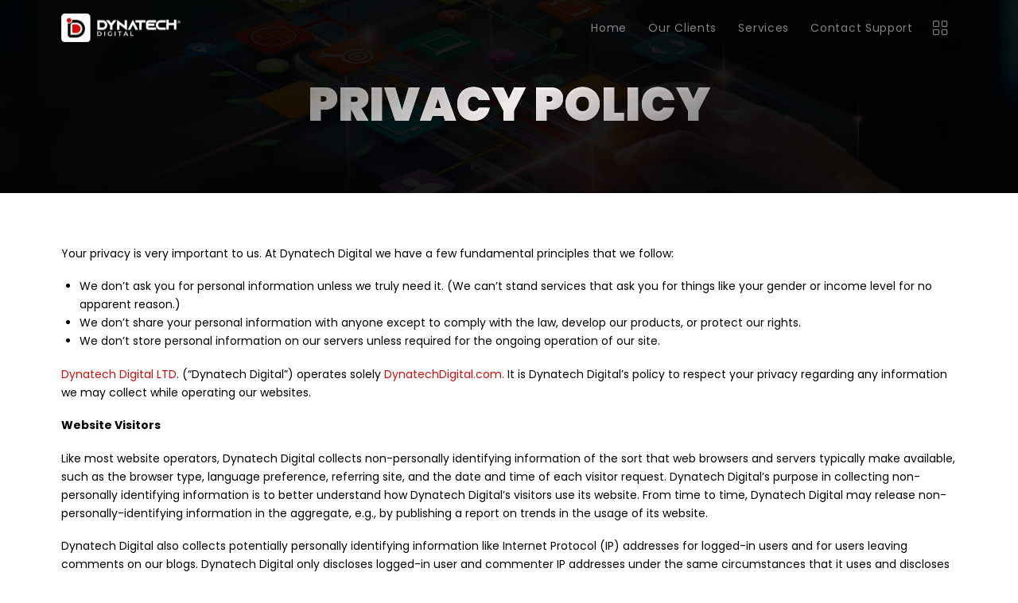

--- FILE ---
content_type: text/html; charset=UTF-8
request_url: https://dynatechdigital.com/privacy-policy/
body_size: 31086
content:
<!DOCTYPE html>
<html class="no-js" lang="en-US">
<head>
<meta charset="UTF-8">
<meta name="viewport" content="width=device-width, initial-scale=1.0">
<link rel="pingback" href="https://dynatechdigital.com/xmlrpc.php">
<title>Privacy Policy | Dynatech Digital &#8211; Website &amp; Mobile App Developer (iOS &amp; Android) &#8211; Software Development &amp; Branding</title>
<meta name='robots' content='max-image-preview:large' />
<link rel="alternate" type="application/rss+xml" title="Dynatech Digital - Website &amp; Mobile App Developer (iOS &amp; Android) - Software Development &amp; Branding &raquo; Feed" href="https://dynatechdigital.com/feed/" />
<link rel="alternate" type="application/rss+xml" title="Dynatech Digital - Website &amp; Mobile App Developer (iOS &amp; Android) - Software Development &amp; Branding &raquo; Comments Feed" href="https://dynatechdigital.com/comments/feed/" />
<link rel="alternate" type="application/rss+xml" title="Dynatech Digital - Website &amp; Mobile App Developer (iOS &amp; Android) - Software Development &amp; Branding &raquo; Privacy Policy Comments Feed" href="https://dynatechdigital.com/privacy-policy/feed/" />
<link rel="alternate" title="oEmbed (JSON)" type="application/json+oembed" href="https://dynatechdigital.com/wp-json/oembed/1.0/embed?url=https%3A%2F%2Fdynatechdigital.com%2Fprivacy-policy%2F" />
<link rel="alternate" title="oEmbed (XML)" type="text/xml+oembed" href="https://dynatechdigital.com/wp-json/oembed/1.0/embed?url=https%3A%2F%2Fdynatechdigital.com%2Fprivacy-policy%2F&#038;format=xml" />
<style id='wp-img-auto-sizes-contain-inline-css' type='text/css'>
img:is([sizes=auto i],[sizes^="auto," i]){contain-intrinsic-size:3000px 1500px}
/*# sourceURL=wp-img-auto-sizes-contain-inline-css */
</style>

<style id='wp-emoji-styles-inline-css' type='text/css'>

	img.wp-smiley, img.emoji {
		display: inline !important;
		border: none !important;
		box-shadow: none !important;
		height: 1em !important;
		width: 1em !important;
		margin: 0 0.07em !important;
		vertical-align: -0.1em !important;
		background: none !important;
		padding: 0 !important;
	}
/*# sourceURL=wp-emoji-styles-inline-css */
</style>
<link rel='stylesheet' id='wp-block-library-css' href='https://dynatechdigital.com/wp-includes/css/dist/block-library/style.min.css?ver=35d8e16f37a5cbc9f3b98152e74da593' type='text/css' media='all' />
<style id='global-styles-inline-css' type='text/css'>
:root{--wp--preset--aspect-ratio--square: 1;--wp--preset--aspect-ratio--4-3: 4/3;--wp--preset--aspect-ratio--3-4: 3/4;--wp--preset--aspect-ratio--3-2: 3/2;--wp--preset--aspect-ratio--2-3: 2/3;--wp--preset--aspect-ratio--16-9: 16/9;--wp--preset--aspect-ratio--9-16: 9/16;--wp--preset--color--black: #000000;--wp--preset--color--cyan-bluish-gray: #abb8c3;--wp--preset--color--white: #ffffff;--wp--preset--color--pale-pink: #f78da7;--wp--preset--color--vivid-red: #cf2e2e;--wp--preset--color--luminous-vivid-orange: #ff6900;--wp--preset--color--luminous-vivid-amber: #fcb900;--wp--preset--color--light-green-cyan: #7bdcb5;--wp--preset--color--vivid-green-cyan: #00d084;--wp--preset--color--pale-cyan-blue: #8ed1fc;--wp--preset--color--vivid-cyan-blue: #0693e3;--wp--preset--color--vivid-purple: #9b51e0;--wp--preset--gradient--vivid-cyan-blue-to-vivid-purple: linear-gradient(135deg,rgb(6,147,227) 0%,rgb(155,81,224) 100%);--wp--preset--gradient--light-green-cyan-to-vivid-green-cyan: linear-gradient(135deg,rgb(122,220,180) 0%,rgb(0,208,130) 100%);--wp--preset--gradient--luminous-vivid-amber-to-luminous-vivid-orange: linear-gradient(135deg,rgb(252,185,0) 0%,rgb(255,105,0) 100%);--wp--preset--gradient--luminous-vivid-orange-to-vivid-red: linear-gradient(135deg,rgb(255,105,0) 0%,rgb(207,46,46) 100%);--wp--preset--gradient--very-light-gray-to-cyan-bluish-gray: linear-gradient(135deg,rgb(238,238,238) 0%,rgb(169,184,195) 100%);--wp--preset--gradient--cool-to-warm-spectrum: linear-gradient(135deg,rgb(74,234,220) 0%,rgb(151,120,209) 20%,rgb(207,42,186) 40%,rgb(238,44,130) 60%,rgb(251,105,98) 80%,rgb(254,248,76) 100%);--wp--preset--gradient--blush-light-purple: linear-gradient(135deg,rgb(255,206,236) 0%,rgb(152,150,240) 100%);--wp--preset--gradient--blush-bordeaux: linear-gradient(135deg,rgb(254,205,165) 0%,rgb(254,45,45) 50%,rgb(107,0,62) 100%);--wp--preset--gradient--luminous-dusk: linear-gradient(135deg,rgb(255,203,112) 0%,rgb(199,81,192) 50%,rgb(65,88,208) 100%);--wp--preset--gradient--pale-ocean: linear-gradient(135deg,rgb(255,245,203) 0%,rgb(182,227,212) 50%,rgb(51,167,181) 100%);--wp--preset--gradient--electric-grass: linear-gradient(135deg,rgb(202,248,128) 0%,rgb(113,206,126) 100%);--wp--preset--gradient--midnight: linear-gradient(135deg,rgb(2,3,129) 0%,rgb(40,116,252) 100%);--wp--preset--font-size--small: 13px;--wp--preset--font-size--medium: 20px;--wp--preset--font-size--large: 36px;--wp--preset--font-size--x-large: 42px;--wp--preset--spacing--20: 0.44rem;--wp--preset--spacing--30: 0.67rem;--wp--preset--spacing--40: 1rem;--wp--preset--spacing--50: 1.5rem;--wp--preset--spacing--60: 2.25rem;--wp--preset--spacing--70: 3.38rem;--wp--preset--spacing--80: 5.06rem;--wp--preset--shadow--natural: 6px 6px 9px rgba(0, 0, 0, 0.2);--wp--preset--shadow--deep: 12px 12px 50px rgba(0, 0, 0, 0.4);--wp--preset--shadow--sharp: 6px 6px 0px rgba(0, 0, 0, 0.2);--wp--preset--shadow--outlined: 6px 6px 0px -3px rgb(255, 255, 255), 6px 6px rgb(0, 0, 0);--wp--preset--shadow--crisp: 6px 6px 0px rgb(0, 0, 0);}:where(.is-layout-flex){gap: 0.5em;}:where(.is-layout-grid){gap: 0.5em;}body .is-layout-flex{display: flex;}.is-layout-flex{flex-wrap: wrap;align-items: center;}.is-layout-flex > :is(*, div){margin: 0;}body .is-layout-grid{display: grid;}.is-layout-grid > :is(*, div){margin: 0;}:where(.wp-block-columns.is-layout-flex){gap: 2em;}:where(.wp-block-columns.is-layout-grid){gap: 2em;}:where(.wp-block-post-template.is-layout-flex){gap: 1.25em;}:where(.wp-block-post-template.is-layout-grid){gap: 1.25em;}.has-black-color{color: var(--wp--preset--color--black) !important;}.has-cyan-bluish-gray-color{color: var(--wp--preset--color--cyan-bluish-gray) !important;}.has-white-color{color: var(--wp--preset--color--white) !important;}.has-pale-pink-color{color: var(--wp--preset--color--pale-pink) !important;}.has-vivid-red-color{color: var(--wp--preset--color--vivid-red) !important;}.has-luminous-vivid-orange-color{color: var(--wp--preset--color--luminous-vivid-orange) !important;}.has-luminous-vivid-amber-color{color: var(--wp--preset--color--luminous-vivid-amber) !important;}.has-light-green-cyan-color{color: var(--wp--preset--color--light-green-cyan) !important;}.has-vivid-green-cyan-color{color: var(--wp--preset--color--vivid-green-cyan) !important;}.has-pale-cyan-blue-color{color: var(--wp--preset--color--pale-cyan-blue) !important;}.has-vivid-cyan-blue-color{color: var(--wp--preset--color--vivid-cyan-blue) !important;}.has-vivid-purple-color{color: var(--wp--preset--color--vivid-purple) !important;}.has-black-background-color{background-color: var(--wp--preset--color--black) !important;}.has-cyan-bluish-gray-background-color{background-color: var(--wp--preset--color--cyan-bluish-gray) !important;}.has-white-background-color{background-color: var(--wp--preset--color--white) !important;}.has-pale-pink-background-color{background-color: var(--wp--preset--color--pale-pink) !important;}.has-vivid-red-background-color{background-color: var(--wp--preset--color--vivid-red) !important;}.has-luminous-vivid-orange-background-color{background-color: var(--wp--preset--color--luminous-vivid-orange) !important;}.has-luminous-vivid-amber-background-color{background-color: var(--wp--preset--color--luminous-vivid-amber) !important;}.has-light-green-cyan-background-color{background-color: var(--wp--preset--color--light-green-cyan) !important;}.has-vivid-green-cyan-background-color{background-color: var(--wp--preset--color--vivid-green-cyan) !important;}.has-pale-cyan-blue-background-color{background-color: var(--wp--preset--color--pale-cyan-blue) !important;}.has-vivid-cyan-blue-background-color{background-color: var(--wp--preset--color--vivid-cyan-blue) !important;}.has-vivid-purple-background-color{background-color: var(--wp--preset--color--vivid-purple) !important;}.has-black-border-color{border-color: var(--wp--preset--color--black) !important;}.has-cyan-bluish-gray-border-color{border-color: var(--wp--preset--color--cyan-bluish-gray) !important;}.has-white-border-color{border-color: var(--wp--preset--color--white) !important;}.has-pale-pink-border-color{border-color: var(--wp--preset--color--pale-pink) !important;}.has-vivid-red-border-color{border-color: var(--wp--preset--color--vivid-red) !important;}.has-luminous-vivid-orange-border-color{border-color: var(--wp--preset--color--luminous-vivid-orange) !important;}.has-luminous-vivid-amber-border-color{border-color: var(--wp--preset--color--luminous-vivid-amber) !important;}.has-light-green-cyan-border-color{border-color: var(--wp--preset--color--light-green-cyan) !important;}.has-vivid-green-cyan-border-color{border-color: var(--wp--preset--color--vivid-green-cyan) !important;}.has-pale-cyan-blue-border-color{border-color: var(--wp--preset--color--pale-cyan-blue) !important;}.has-vivid-cyan-blue-border-color{border-color: var(--wp--preset--color--vivid-cyan-blue) !important;}.has-vivid-purple-border-color{border-color: var(--wp--preset--color--vivid-purple) !important;}.has-vivid-cyan-blue-to-vivid-purple-gradient-background{background: var(--wp--preset--gradient--vivid-cyan-blue-to-vivid-purple) !important;}.has-light-green-cyan-to-vivid-green-cyan-gradient-background{background: var(--wp--preset--gradient--light-green-cyan-to-vivid-green-cyan) !important;}.has-luminous-vivid-amber-to-luminous-vivid-orange-gradient-background{background: var(--wp--preset--gradient--luminous-vivid-amber-to-luminous-vivid-orange) !important;}.has-luminous-vivid-orange-to-vivid-red-gradient-background{background: var(--wp--preset--gradient--luminous-vivid-orange-to-vivid-red) !important;}.has-very-light-gray-to-cyan-bluish-gray-gradient-background{background: var(--wp--preset--gradient--very-light-gray-to-cyan-bluish-gray) !important;}.has-cool-to-warm-spectrum-gradient-background{background: var(--wp--preset--gradient--cool-to-warm-spectrum) !important;}.has-blush-light-purple-gradient-background{background: var(--wp--preset--gradient--blush-light-purple) !important;}.has-blush-bordeaux-gradient-background{background: var(--wp--preset--gradient--blush-bordeaux) !important;}.has-luminous-dusk-gradient-background{background: var(--wp--preset--gradient--luminous-dusk) !important;}.has-pale-ocean-gradient-background{background: var(--wp--preset--gradient--pale-ocean) !important;}.has-electric-grass-gradient-background{background: var(--wp--preset--gradient--electric-grass) !important;}.has-midnight-gradient-background{background: var(--wp--preset--gradient--midnight) !important;}.has-small-font-size{font-size: var(--wp--preset--font-size--small) !important;}.has-medium-font-size{font-size: var(--wp--preset--font-size--medium) !important;}.has-large-font-size{font-size: var(--wp--preset--font-size--large) !important;}.has-x-large-font-size{font-size: var(--wp--preset--font-size--x-large) !important;}
/*# sourceURL=global-styles-inline-css */
</style>

<style id='classic-theme-styles-inline-css' type='text/css'>
/*! This file is auto-generated */
.wp-block-button__link{color:#fff;background-color:#32373c;border-radius:9999px;box-shadow:none;text-decoration:none;padding:calc(.667em + 2px) calc(1.333em + 2px);font-size:1.125em}.wp-block-file__button{background:#32373c;color:#fff;text-decoration:none}
/*# sourceURL=/wp-includes/css/classic-themes.min.css */
</style>
<link rel='stylesheet' id='x-stack-css' href='https://dynatechdigital.com/wp-content/themes/pro/framework/dist/css/site/stacks/integrity-dark.css?ver=6.7.10' type='text/css' media='all' />
<link rel='stylesheet' id='x-child-css' href='https://dynatechdigital.com/wp-content/themes/pro-child/style.css?ver=6.7.10' type='text/css' media='all' />
<style id='cs-inline-css' type='text/css'>
@media (min-width:1200px){.x-hide-xl{display:none !important;}}@media (min-width:979px) and (max-width:1199px){.x-hide-lg{display:none !important;}}@media (min-width:767px) and (max-width:978px){.x-hide-md{display:none !important;}}@media (min-width:480px) and (max-width:766px){.x-hide-sm{display:none !important;}}@media (max-width:479px){.x-hide-xs{display:none !important;}} a,h1 a:hover,h2 a:hover,h3 a:hover,h4 a:hover,h5 a:hover,h6 a:hover,.x-breadcrumb-wrap a:hover,.widget ul li a:hover,.widget ol li a:hover,.widget.widget_text ul li a,.widget.widget_text ol li a,.widget_nav_menu .current-menu-item > a,.x-accordion-heading .x-accordion-toggle:hover,.x-comment-author a:hover,.x-comment-time:hover,.x-recent-posts a:hover .h-recent-posts{color:#d50c0c;}a:hover,.widget.widget_text ul li a:hover,.widget.widget_text ol li a:hover,.x-twitter-widget ul li a:hover{color:#b20506;}.rev_slider_wrapper,a.x-img-thumbnail:hover,.x-slider-container.below,.page-template-template-blank-3-php .x-slider-container.above,.page-template-template-blank-6-php .x-slider-container.above{border-color:#d50c0c;}.entry-thumb:before,.x-pagination span.current,.woocommerce-pagination span[aria-current],.flex-direction-nav a,.flex-control-nav a:hover,.flex-control-nav a.flex-active,.mejs-time-current,.x-dropcap,.x-skill-bar .bar,.x-pricing-column.featured h2,.h-comments-title small,.x-entry-share .x-share:hover,.x-highlight,.x-recent-posts .x-recent-posts-img:after{background-color:#d50c0c;}.x-nav-tabs > .active > a,.x-nav-tabs > .active > a:hover{box-shadow:inset 0 3px 0 0 #d50c0c;}.x-main{width:calc(72% - 2.463055%);}.x-sidebar{width:calc(100% - 2.463055% - 72%);}.x-comment-author,.x-comment-time,.comment-form-author label,.comment-form-email label,.comment-form-url label,.comment-form-rating label,.comment-form-comment label,.widget_calendar #wp-calendar caption,.widget.widget_rss li .rsswidget{font-family:"Poppins",sans-serif;font-weight:700;}.p-landmark-sub,.p-meta,input,button,select,textarea{font-family:"Poppins",sans-serif;}.widget ul li a,.widget ol li a,.x-comment-time{color:#999999;}.widget_text ol li a,.widget_text ul li a{color:#d50c0c;}.widget_text ol li a:hover,.widget_text ul li a:hover{color:#b20506;}.comment-form-author label,.comment-form-email label,.comment-form-url label,.comment-form-rating label,.comment-form-comment label,.widget_calendar #wp-calendar th,.p-landmark-sub strong,.widget_tag_cloud .tagcloud a:hover,.widget_tag_cloud .tagcloud a:active,.entry-footer a:hover,.entry-footer a:active,.x-breadcrumbs .current,.x-comment-author,.x-comment-author a{color:#272727;}.widget_calendar #wp-calendar th{border-color:#272727;}.h-feature-headline span i{background-color:#272727;}@media (max-width:978.98px){}html{font-size:14px;}@media (min-width:479px){html{font-size:14px;}}@media (min-width:766px){html{font-size:14px;}}@media (min-width:978px){html{font-size:14px;}}@media (min-width:1199px){html{font-size:14px;}}body{font-style:normal;font-weight:400;color:#999999;background-color:rgb(255,255,255);}.w-b{font-weight:400 !important;}h1,h2,h3,h4,h5,h6,.h1,.h2,.h3,.h4,.h5,.h6,.x-text-headline{font-family:"Poppins",sans-serif;font-style:normal;font-weight:700;}h1,.h1{letter-spacing:-0.035em;}h2,.h2{letter-spacing:-0.035em;}h3,.h3{letter-spacing:-0.035em;}h4,.h4{letter-spacing:-0.035em;}h5,.h5{letter-spacing:-0.035em;}h6,.h6{letter-spacing:-0.035em;}.w-h{font-weight:700 !important;}.x-container.width{width:88%;}.x-container.max{max-width:1200px;}.x-bar-content.x-container.width{flex-basis:88%;}.x-main.full{float:none;clear:both;display:block;width:auto;}@media (max-width:978.98px){.x-main.full,.x-main.left,.x-main.right,.x-sidebar.left,.x-sidebar.right{float:none;display:block;width:auto !important;}}.entry-header,.entry-content{font-size:1rem;}body,input,button,select,textarea{font-family:"Poppins",sans-serif;}h1,h2,h3,h4,h5,h6,.h1,.h2,.h3,.h4,.h5,.h6,h1 a,h2 a,h3 a,h4 a,h5 a,h6 a,.h1 a,.h2 a,.h3 a,.h4 a,.h5 a,.h6 a,blockquote{color:#272727;}.cfc-h-tx{color:#272727 !important;}.cfc-h-bd{border-color:#272727 !important;}.cfc-h-bg{background-color:#272727 !important;}.cfc-b-tx{color:#999999 !important;}.cfc-b-bd{border-color:#999999 !important;}.cfc-b-bg{background-color:#999999 !important;}.x-btn,.button,[type="submit"]{color:#ffffff;border-color:rgba(0,0,0,0.5);background-color:#d50c0c;text-shadow:0 0.075em 0.075em rgba(0,0,0,0.5);border-radius:0.25em;}.x-btn:hover,.button:hover,[type="submit"]:hover{color:#ffffff;border-color:rgb(0,0,0);background-color:#b20506;text-shadow:0 0.075em 0.075em rgba(0,0,0,0.5);}.x-btn.x-btn-real,.x-btn.x-btn-real:hover{margin-bottom:0.25em;text-shadow:0 0.075em 0.075em rgba(0,0,0,0.65);}.x-btn.x-btn-real{box-shadow:0 0.25em 0 0 #a71000,0 4px 9px rgba(0,0,0,0.75);}.x-btn.x-btn-real:hover{box-shadow:0 0.25em 0 0 #a71000,0 4px 9px rgba(0,0,0,0.75);}.x-btn.x-btn-flat,.x-btn.x-btn-flat:hover{margin-bottom:0;text-shadow:0 0.075em 0.075em rgba(0,0,0,0.65);box-shadow:none;}.x-btn.x-btn-transparent,.x-btn.x-btn-transparent:hover{margin-bottom:0;border-width:3px;text-shadow:none;text-transform:uppercase;background-color:transparent;box-shadow:none;}.bg .mejs-container,.x-video .mejs-container{position:unset !important;} @font-face{font-family:'FontAwesomePro';font-style:normal;font-weight:900;font-display:block;src:url('https://dynatechdigital.com/wp-content/themes/pro/cornerstone/assets/fonts/fa-solid-900.woff2?ver=6.7.2') format('woff2'),url('https://dynatechdigital.com/wp-content/themes/pro/cornerstone/assets/fonts/fa-solid-900.ttf?ver=6.7.2') format('truetype');}[data-x-fa-pro-icon]{font-family:"FontAwesomePro" !important;}[data-x-fa-pro-icon]:before{content:attr(data-x-fa-pro-icon);}[data-x-icon],[data-x-icon-o],[data-x-icon-l],[data-x-icon-s],[data-x-icon-b],[data-x-icon-sr],[data-x-icon-ss],[data-x-icon-sl],[data-x-fa-pro-icon],[class*="cs-fa-"]{display:inline-flex;font-style:normal;font-weight:400;text-decoration:inherit;text-rendering:auto;-webkit-font-smoothing:antialiased;-moz-osx-font-smoothing:grayscale;}[data-x-icon].left,[data-x-icon-o].left,[data-x-icon-l].left,[data-x-icon-s].left,[data-x-icon-b].left,[data-x-icon-sr].left,[data-x-icon-ss].left,[data-x-icon-sl].left,[data-x-fa-pro-icon].left,[class*="cs-fa-"].left{margin-right:0.5em;}[data-x-icon].right,[data-x-icon-o].right,[data-x-icon-l].right,[data-x-icon-s].right,[data-x-icon-b].right,[data-x-icon-sr].right,[data-x-icon-ss].right,[data-x-icon-sl].right,[data-x-fa-pro-icon].right,[class*="cs-fa-"].right{margin-left:0.5em;}[data-x-icon]:before,[data-x-icon-o]:before,[data-x-icon-l]:before,[data-x-icon-s]:before,[data-x-icon-b]:before,[data-x-icon-sr]:before,[data-x-icon-ss]:before,[data-x-icon-sl]:before,[data-x-fa-pro-icon]:before,[class*="cs-fa-"]:before{line-height:1;}@font-face{font-family:'FontAwesome';font-style:normal;font-weight:900;font-display:block;src:url('https://dynatechdigital.com/wp-content/themes/pro/cornerstone/assets/fonts/fa-solid-900.woff2?ver=6.7.2') format('woff2'),url('https://dynatechdigital.com/wp-content/themes/pro/cornerstone/assets/fonts/fa-solid-900.ttf?ver=6.7.2') format('truetype');}[data-x-icon],[data-x-icon-s],[data-x-icon][class*="cs-fa-"]{font-family:"FontAwesome" !important;font-weight:900;}[data-x-icon]:before,[data-x-icon][class*="cs-fa-"]:before{content:attr(data-x-icon);}[data-x-icon-s]:before{content:attr(data-x-icon-s);}@font-face{font-family:'FontAwesomeRegular';font-style:normal;font-weight:400;font-display:block;src:url('https://dynatechdigital.com/wp-content/themes/pro/cornerstone/assets/fonts/fa-regular-400.woff2?ver=6.7.2') format('woff2'),url('https://dynatechdigital.com/wp-content/themes/pro/cornerstone/assets/fonts/fa-regular-400.ttf?ver=6.7.2') format('truetype');}@font-face{font-family:'FontAwesomePro';font-style:normal;font-weight:400;font-display:block;src:url('https://dynatechdigital.com/wp-content/themes/pro/cornerstone/assets/fonts/fa-regular-400.woff2?ver=6.7.2') format('woff2'),url('https://dynatechdigital.com/wp-content/themes/pro/cornerstone/assets/fonts/fa-regular-400.ttf?ver=6.7.2') format('truetype');}[data-x-icon-o]{font-family:"FontAwesomeRegular" !important;}[data-x-icon-o]:before{content:attr(data-x-icon-o);}@font-face{font-family:'FontAwesomeLight';font-style:normal;font-weight:300;font-display:block;src:url('https://dynatechdigital.com/wp-content/themes/pro/cornerstone/assets/fonts/fa-light-300.woff2?ver=6.7.2') format('woff2'),url('https://dynatechdigital.com/wp-content/themes/pro/cornerstone/assets/fonts/fa-light-300.ttf?ver=6.7.2') format('truetype');}@font-face{font-family:'FontAwesomePro';font-style:normal;font-weight:300;font-display:block;src:url('https://dynatechdigital.com/wp-content/themes/pro/cornerstone/assets/fonts/fa-light-300.woff2?ver=6.7.2') format('woff2'),url('https://dynatechdigital.com/wp-content/themes/pro/cornerstone/assets/fonts/fa-light-300.ttf?ver=6.7.2') format('truetype');}[data-x-icon-l]{font-family:"FontAwesomeLight" !important;font-weight:300;}[data-x-icon-l]:before{content:attr(data-x-icon-l);}@font-face{font-family:'FontAwesomeBrands';font-style:normal;font-weight:normal;font-display:block;src:url('https://dynatechdigital.com/wp-content/themes/pro/cornerstone/assets/fonts/fa-brands-400.woff2?ver=6.7.2') format('woff2'),url('https://dynatechdigital.com/wp-content/themes/pro/cornerstone/assets/fonts/fa-brands-400.ttf?ver=6.7.2') format('truetype');}[data-x-icon-b]{font-family:"FontAwesomeBrands" !important;}[data-x-icon-b]:before{content:attr(data-x-icon-b);}.widget.widget_rss li .rsswidget:before{content:"\f35d";padding-right:0.4em;font-family:"FontAwesome";} .m16w-0.x-bar{width:calc(100% - (0px * 2));margin-top:0px;margin-left:0px;margin-right:0px;height:5em;font-size:1rem;z-index:9999;}.m16w-0 .x-bar-content{display:flex;flex-direction:row;justify-content:space-between;align-items:center;height:5em;}.m16w-0.x-bar-outer-spacers:after,.m16w-0.x-bar-outer-spacers:before{flex-basis:2em;width:2em!important;height:2em;}.m16w-0.x-bar-space{font-size:1rem;height:5em;}.m16w-0 > .x-bg > .x-bg-layer-lower-image {background-image:url(https://dynatechdigital.com/wp-content/uploads/2025/04/net.svg);background-repeat:no-repeat;background-position:center;background-size:cover;background-attachment:inherit;}.m16w-1.x-bar{border-top-width:0;border-right-width:0;border-bottom-width:0;border-left-width:0;}.m16w-2.x-bar{border-top-width:0px;border-right-width:0px;border-bottom-width:1px;border-left-width:0px;border-top-style:none;border-right-style:none;border-bottom-style:solid;border-left-style:none;border-top-color:transparent;border-right-color:transparent;border-bottom-color:rgba(246,249,252,0.1);border-left-color:transparent;background-color:rgba(255,255,255,0.7);}.m16w-3{animation-duration:2000ms;}:where(body:not(.tco-disable-effects)) .m16w-4:hover,:where(body:not(.tco-disable-effects)) [data-x-effect-provider*="effects"]:hover .m16w-4{opacity:1;}.m16w-5{transform:translate(0px,0px);transition-duration:1000ms;}.m16w-5 .x-anchor-text-primary {transition-duration:1000ms;}.m16w-5 .x-anchor-text-secondary {transition-duration:1000ms;}.m16w-5 .x-graphic-child {transition-duration:1000ms;}:where(body:not(.tco-disable-effects)) .m16w-5:hover,:where(body:not(.tco-disable-effects)) [data-x-effect-provider*="effects"]:hover .m16w-5{transform:translate(0px,-5px);}.m16w-6.x-bar-container{display:flex;flex-direction:row;align-items:center;flex-shrink:0;border-top-width:0;border-right-width:0;border-bottom-width:0;border-left-width:0;font-size:1em;z-index:1;}.m16w-7.x-bar-container{justify-content:flex-start;flex-grow:0;flex-basis:auto;}.m16w-8.x-bar-container{justify-content:flex-end;flex-grow:1;flex-basis:0%;}.m16w-9.x-image{font-size:1em;border-top-width:0;border-right-width:0;border-bottom-width:0;border-left-width:0;background-color:transparent;}.m16w-9.x-image img{aspect-ratio:auto;}.m16w-b.x-image{max-width:15em;margin-top:0px;margin-right:0px;margin-bottom:0px;margin-left:7px;}.m16w-c{font-size:1rem;display:flex;flex-direction:row;justify-content:space-around;align-items:stretch;align-self:stretch;flex-grow:0;flex-shrink:0;flex-basis:auto;}.m16w-c > li,.m16w-c > li > a{flex-grow:0;flex-shrink:1;flex-basis:auto;}.m16w-d{margin-top:20px;margin-right:0px;margin-bottom:0px;margin-left:0px;font-size:1.25em;}.m16w-d [data-x-toggle-collapse]{transition-duration:300ms;transition-timing-function:cubic-bezier(0.400,0.000,0.200,1.000);}.m16w-e .x-dropdown {width:14em;font-size:16px;border-top-width:0;border-right-width:0;border-bottom-width:0;border-left-width:0;background-color:rgb(0,0,0);box-shadow:0em 0.15em 2em 0em rgba(0,0,0,0.15);transition-duration:500ms,500ms,0s;transition-timing-function:cubic-bezier(0.400,0.000,0.200,1.000);}.m16w-e .x-dropdown:not(.x-active) {transition-delay:0s,0s,500ms;}.m16w-f.x-anchor {margin-top:0em;margin-right:1em;margin-left:1em;}.m16w-f.x-anchor .x-anchor-text-primary {letter-spacing:00.05em;margin-right:calc(00.05em * -1);}.m16w-f.x-anchor .x-anchor-sub-indicator {color:rgba(255,255,255,0.5);}.m16w-f.x-anchor:hover .x-anchor-sub-indicator,.m16w-f.x-anchor[class*="active"] .x-anchor-sub-indicator,[data-x-effect-provider*="colors"]:hover .m16w-f.x-anchor .x-anchor-sub-indicator {color:rgb(255,255,255);}.m16w-g.x-anchor {margin-bottom:0em;}.m16w-h.x-anchor {border-top-width:0;border-right-width:0;border-bottom-width:0;border-left-width:0;}.m16w-j.x-anchor {font-size:1rem;}.m16w-k.x-anchor .x-anchor-content {display:flex;justify-content:center;align-items:center;}.m16w-l.x-anchor .x-anchor-content {flex-direction:row;}.m16w-o.x-anchor .x-anchor-text-primary {font-family:"Poppins",sans-serif;}.m16w-p.x-anchor .x-anchor-text-primary {font-size:14px;}.m16w-q.x-anchor .x-anchor-text-primary {font-style:normal;line-height:1;}.m16w-r.x-anchor .x-anchor-text-primary {font-weight:400;}.m16w-s.x-anchor .x-anchor-text-primary {color:rgba(255,255,255,0.5);}.m16w-s.x-anchor:hover .x-anchor-text-primary,.m16w-s.x-anchor[class*="active"] .x-anchor-text-primary,[data-x-effect-provider*="colors"]:hover .m16w-s.x-anchor .x-anchor-text-primary {color:rgb(255,255,255);}.m16w-t.x-anchor .x-anchor-sub-indicator {margin-top:5px;margin-right:5px;margin-bottom:5px;margin-left:5px;font-size:1em;}.m16w-v.x-anchor {font-size:1em;}.m16w-w.x-anchor {background-color:rgba(127,127,127,0.1);}.m16w-w.x-anchor .x-anchor-content {padding-top:5px;padding-right:5px;padding-bottom:5px;padding-left:5px;}.m16w-w.x-anchor:hover,.m16w-w.x-anchor[class*="active"],[data-x-effect-provider*="colors"]:hover .m16w-w.x-anchor {background-color:rgba(127,127,127,0.3);}.m16w-w.x-anchor .x-anchor-text-primary {font-weight:400;}.m16w-w.x-anchor .x-graphic {margin-right:15px;}.m16w-w.x-anchor .x-graphic-icon {font-size:16px;}.m16w-x.x-anchor .x-anchor-text {margin-top:5px;margin-right:auto;margin-bottom:5px;}.m16w-y.x-anchor .x-anchor-text {margin-left:5px;}.m16w-y.x-anchor .x-anchor-sub-indicator {color:rgba(0,0,0,1);}.m16w-y.x-anchor:hover .x-anchor-sub-indicator,.m16w-y.x-anchor[class*="active"] .x-anchor-sub-indicator,[data-x-effect-provider*="colors"]:hover .m16w-y.x-anchor .x-anchor-sub-indicator {color:rgba(0,0,0,0.5);}.m16w-z.x-anchor .x-graphic {margin-top:5px;margin-bottom:5px;margin-left:5px;}.m16w-10.x-anchor .x-graphic-icon {width:1em;height:1em;line-height:1em;background-color:transparent;}.m16w-11.x-anchor .x-graphic-icon {color:rgba(255,255,255,0.5);}.m16w-11.x-anchor:hover .x-graphic-icon,.m16w-11.x-anchor[class*="active"] .x-graphic-icon,[data-x-effect-provider*="colors"]:hover .m16w-11.x-anchor .x-graphic-icon {color:rgb(255,255,255);}.m16w-12.x-anchor .x-graphic-icon {border-top-width:0;border-right-width:0;border-bottom-width:0;border-left-width:0;}.m16w-14.x-anchor {width:3em;height:3em;}.m16w-14.x-anchor .x-graphic-icon {font-size:1.5em;}.m16w-14.x-anchor .x-toggle {color:rgba(255,255,255,0.5);}.m16w-14.x-anchor:hover .x-toggle,.m16w-14.x-anchor[class*="active"] .x-toggle,[data-x-effect-provider*="colors"]:hover .m16w-14.x-anchor .x-toggle {color:transparent;}.m16w-14.x-anchor .x-toggle-burger {width:15em;font-size:2.3px;}.m16w-15.x-anchor .x-graphic {margin-right:5px;}.m16w-15.x-anchor .x-graphic-icon {width:auto;}.m16w-16.x-anchor .x-graphic-image {max-width:1.5em;}.m16w-16.x-anchor .x-toggle-burger {margin-top:3em;margin-right:0;margin-bottom:3em;margin-left:0;}.m16w-16.x-anchor .x-toggle-burger-bun-t {transform:translate3d(0,calc(3em * -1),0);}.m16w-16.x-anchor .x-toggle-burger-bun-b {transform:translate3d(0,3em,0);}.m16w-17.x-anchor {border-top-width:0px;border-right-width:0px;border-left-width:0px;border-top-color:rgba(0,0,0,0.05);border-right-color:rgba(0,0,0,0.05);border-bottom-color:rgba(0,0,0,0.1);border-left-color:rgba(0,0,0,0.1);}.m16w-17.x-anchor:hover,.m16w-17.x-anchor[class*="active"],[data-x-effect-provider*="colors"]:hover .m16w-17.x-anchor {background-color:rgba(255,255,255,0.11);}.m16w-17.x-anchor .x-anchor-text {margin-left:2px;}.m16w-17.x-anchor .x-anchor-text-secondary {font-family:"Poppins",sans-serif;font-weight:400;}.m16w-17.x-anchor .x-anchor-sub-indicator {color:rgb(0,0,0);}.m16w-17.x-anchor:hover .x-anchor-sub-indicator,.m16w-17.x-anchor[class*="active"] .x-anchor-sub-indicator,[data-x-effect-provider*="colors"]:hover .m16w-17.x-anchor .x-anchor-sub-indicator {color:#d50c0c;}.m16w-17.x-anchor,.m16w-17.x-anchor :not([data-x-particle]) {transition-duration:0ms;}.m16w-18.x-anchor {border-bottom-width:1px;border-top-style:solid;border-right-style:solid;border-bottom-style:solid;border-left-style:solid;}.m16w-19.x-anchor {background-color:transparent;}.m16w-1a.x-anchor .x-anchor-content {padding-top:0.3em;padding-right:0.3em;padding-bottom:0.3em;padding-left:0.3em;}.m16w-1a.x-anchor .x-anchor-text-secondary {margin-top:0.35em;font-style:normal;line-height:1;}.m16w-1a.x-anchor:hover .x-anchor-text-secondary,.m16w-1a.x-anchor[class*="active"] .x-anchor-text-secondary,[data-x-effect-provider*="colors"]:hover .m16w-1a.x-anchor .x-anchor-text-secondary {color:rgb(0,0,0);}.m16w-1b.x-anchor .x-anchor-text-primary {font-size:18px;color:rgba(0,0,0,0.7);}.m16w-1b.x-anchor .x-anchor-text-secondary {font-size:12px;color:rgba(0,0,0,0.5);}.m16w-1c.x-anchor:hover .x-anchor-text-primary,.m16w-1c.x-anchor[class*="active"] .x-anchor-text-primary,[data-x-effect-provider*="colors"]:hover .m16w-1c.x-anchor .x-anchor-text-primary {color:#d50c0c;}.m16w-1d.x-anchor {margin-top:0.3em;border-top-left-radius:5px;border-top-right-radius:5px;border-bottom-right-radius:5px;border-bottom-left-radius:5px;background-color:rgba(0,0,0,0.05);}.m16w-1d.x-anchor:hover,.m16w-1d.x-anchor[class*="active"],[data-x-effect-provider*="colors"]:hover .m16w-1d.x-anchor {background-color:rgba(213,12,12,0.1);}.m16w-1d.x-anchor .x-anchor-text-secondary {font-family:1MjAzwka1tcYzmveQc;font-weight:fw-normal;}.m16w-1d.x-anchor .x-graphic-icon {font-size:1.25em;color:#d50c0c;}.m16w-1d.x-anchor:hover .x-graphic-icon,.m16w-1d.x-anchor[class*="active"] .x-graphic-icon,[data-x-effect-provider*="colors"]:hover .m16w-1d.x-anchor .x-graphic-icon {color:rgba(0,0,0,0.5);}.m16w-1d > .is-primary {width:100%;height:3px;color:rgba(0,0,0,0.5);transform-origin:100% 100%;}.m16w-1e.x-anchor {margin-right:0em;margin-left:0em;}.m16w-1f.x-anchor .x-anchor-text-primary {font-size:1px;}.m16w-1g.x-anchor .x-anchor-text-primary {color:rgb(0,0,0,0.5);}.m16w-1g.x-anchor .x-anchor-text-secondary {font-size:0.75em;color:rgb(0,0,0,0.5);}.m16w-1h.x-anchor {width:2.5em;height:2.5em;}.m16w-1h.x-anchor .x-graphic-icon {font-size:1.3em;}.m16w-1h.x-anchor .x-toggle {color:rgb(0,0,0);}.m16w-1h.x-anchor .x-toggle-burger {width:10em;font-size:2px;}.m16w-1i.x-anchor .x-graphic-icon {color:rgb(255,255,255);}.m16w-1j.x-anchor .x-anchor-text-primary {font-size:1em;}.m16w-1k.x-anchor .x-anchor-text-primary {font-weight:500;}.m16w-1l.x-anchor .x-anchor-text-primary {font-family:1MjAzwka1tcYzmveQc;font-weight:500;}.m16w-1m.x-anchor {width:100%;margin-top:30em;border-top-width:1px;border-right-width:1px;border-left-width:1px;border-top-color:#b20506;border-right-color:#b20506;border-bottom-color:#b20506;border-left-color:#b20506;border-top-left-radius:10px;border-top-right-radius:10px;border-bottom-right-radius:10px;border-bottom-left-radius:10px;background-color:#d50c0c;}.m16w-1m.x-anchor .x-anchor-content {flex-direction:row-reverse;padding-top:1.3em;padding-right:2.6em;padding-bottom:1.3em;padding-left:2.6em;}.m16w-1m.x-anchor:hover,.m16w-1m.x-anchor[class*="active"],[data-x-effect-provider*="colors"]:hover .m16w-1m.x-anchor {background-color:rgb(0,0,0);}.m16w-1m.x-anchor .x-anchor-text-primary {font-size:0.8em;letter-spacing:0.01em;margin-right:calc(0.01em * -1);text-transform:uppercase;color:rgb(255,255,255);}.m16w-1m.x-anchor .x-graphic {margin-top:0px;margin-right:0px;margin-bottom:0px;margin-left:10px;}.m16w-1m.x-anchor .x-graphic-icon {font-size:1em;}.m16w-1n.x-anchor .x-anchor-text-primary {color:rgb(0,0,0);}.m16w-1o.x-anchor .x-graphic-icon {color:rgb(0,0,0);}.m16w-1o.x-anchor:hover .x-graphic-icon,.m16w-1o.x-anchor[class*="active"] .x-graphic-icon,[data-x-effect-provider*="colors"]:hover .m16w-1o.x-anchor .x-graphic-icon {color:#d50c0c;}.m16w-1p{font-size:16px;}.m16w-1p .x-off-canvas-bg{background-color:rgba(0,0,0,0.75);}.m16w-1p .x-off-canvas-close{width:calc(1em * 2);height:calc(1em * 2);font-size:1.5em;color:rgba(0,0,0,0.5);}.m16w-1p .x-off-canvas-close:focus,.m16w-1p .x-off-canvas-close:hover{color:#d50c0c;}.m16w-1p .x-off-canvas-content{display:flex;flex-direction:column;justify-content:flex-start;align-items:stretch;background-color:transparent;box-shadow:0em 0em 2em 0em rgba(0,0,0,0.25);}.m16w-1q{transition-duration:500ms;}.m16w-1q .x-off-canvas-bg{transition-duration:500ms;transition-timing-function:cubic-bezier(0.400,0.000,0.200,1.000);}.m16w-1q .x-off-canvas-close{transition-duration:0.3s,500ms,500ms;transition-timing-function:ease-in-out,cubic-bezier(0.400,0.000,0.200,1.000),cubic-bezier(0.400,0.000,0.200,1.000);}.m16w-1q .x-off-canvas-content{width:100%;max-width:24em;border-top-width:0;border-right-width:0;border-bottom-width:0;border-left-width:0;transition-duration:500ms;transition-timing-function:cubic-bezier(0.400,0.000,0.200,1.000);}.m16w-1r{font-size:14px;}.m16w-1r .x-off-canvas-bg{background-color:rgba(0,0,0,0.15);}.m16w-1r .x-off-canvas-close{width:calc(1em * 3);height:calc(1em * 3);font-size:1em;color:#d50c0c;}.m16w-1r .x-off-canvas-close:focus,.m16w-1r .x-off-canvas-close:hover{color:rgb(0,0,0);}.m16w-1r .x-off-canvas-content{padding-top:calc(1em * 3);padding-right:calc(1em * 3);padding-bottom:calc(1em * 3);padding-left:calc(1em * 3);background-color:#d50c0c;box-shadow:0em 0em 20px 3px rgba(0,0,0,0.5);}.m16w-1r .x-off-canvas-content > .x-bg > .x-bg-layer-lower-image {background-image:url(https://dynatechdigital.com/wp-content/uploads/2023/06/Dynatech-Logo-Display-scaled.jpeg.webp);background-repeat:no-repeat;background-position:center;background-size:cover;background-attachment:inherit;}.m16w-1r .x-off-canvas-content > .x-bg > .x-bg-layer-upper-color {background-color:rgba(255,255,255,0.95);}.m16w-1s{display:flex;flex-direction:column;justify-content:flex-start;align-items:stretch;flex-shrink:0;flex-basis:auto;padding-right:2em;padding-left:2em;font-size:1em;aspect-ratio:auto;}.m16w-1t{flex-grow:0;border-top-width:0;border-right-width:0;border-bottom-width:0;border-left-width:0;padding-bottom:40px;background-color:rgb(255,255,255);}.m16w-1u{padding-top:40px;}.m16w-1v{flex-grow:1;z-index:1;border-top-width:1px;border-right-width:1px;border-bottom-width:1px;border-left-width:1px;border-top-style:solid;border-right-style:solid;border-bottom-style:solid;border-left-style:solid;border-top-color:#b20506;border-right-color:#b20506;border-bottom-color:#b20506;border-left-color:#b20506;padding-top:2.25em;padding-bottom:1.75em;background-color:#fef7f7;}.m16w-1v > .x-bg > .x-bg-layer-lower-image {background-image:url(https://dynatechdigital.com/wp-content/uploads/2023/06/Dynatech-Logo-Display-scaled.jpeg.webp);background-repeat:no-repeat;background-position:center;background-size:cover;background-attachment:inherit;}.m16w-1v > .x-bg > .x-bg-layer-upper-color {background-color:#d50c0c;}.m16w-1w{padding-top:65px;}.m16w-1x.x-text{margin-top:0em;margin-right:0em;margin-bottom:0.8em;margin-left:0em;}.m16w-1x.x-text .x-text-content-text-primary{line-height:1;}.m16w-1y.x-text{border-top-width:0;border-right-width:0;border-bottom-width:0;border-left-width:0;}.m16w-1y.x-text .x-text-content-text-primary{font-family:"Poppins",sans-serif;text-transform:none;}.m16w-1z.x-text{font-size:1em;}.m16w-1z.x-text .x-text-content-text-primary{font-style:normal;}.m16w-20.x-text .x-text-content-text-primary{font-size:1.5em;letter-spacing:-0.035em;margin-right:calc(-0.035em * -1);color:rgb(255,255,255);}.m16w-21.x-text .x-text-content-text-primary{font-weight:400;}.m16w-22.x-text .x-text-content{display:flex;flex-direction:row;justify-content:center;align-items:center;}.m16w-22.x-text .x-text-content-text-primary{font-size:1em;line-height:1.4;letter-spacing:0em;color:#f6f9fc;}.m16w-22.x-text:hover .x-text-content-text-primary,.m16w-22.x-text[class*="active"] .x-text-content-text-primary,[data-x-effect-provider*="colors"]:hover .m16w-22.x-text .x-text-content-text-primary{color:rgb(0,0,0);}.m16w-22.x-text .x-graphic {margin-top:0em;margin-right:0.5em;margin-bottom:0em;margin-left:0em;}.m16w-22.x-text .x-graphic-icon {font-size:1.1em;width:auto;color:#f6f9fc;border-top-width:0;border-right-width:0;border-bottom-width:0;border-left-width:0;}.m16w-23.x-text .x-text-content-text-primary{font-weight:500;}.m16w-24.x-text{max-width:50%;border-top-width:1px;border-right-width:1px;border-bottom-width:1px;border-left-width:1px;border-top-style:solid;border-right-style:solid;border-bottom-style:solid;border-left-style:solid;border-top-color:rgba(0,0,0,0.25);border-right-color:rgba(0,0,0,0.25);border-bottom-color:rgba(0,0,0,0.25);border-left-color:rgba(0,0,0,0.25);border-top-left-radius:10px;border-top-right-radius:10px;border-bottom-right-radius:10px;border-bottom-left-radius:10px;padding-top:10px;padding-right:10px;padding-bottom:10px;padding-left:10px;background-color:#fbfdf9;}.m16w-24.x-text .x-text-content-text-primary{font-family:OYNj9fiQLzEpQ2vNU2;font-size:0.8em;font-weight:500;letter-spacing:0.185em;margin-right:calc(0.185em * -1);text-transform:uppercase;color:rgba(0,0,0,0.5);}.m16w-25{width:100%;max-width:none;margin-top:10px;margin-right:0px;margin-bottom:10px;margin-left:0px;border-top-width:1px;border-right-width:0;border-bottom-width:0;border-left-width:0;border-top-style:solid;border-right-style:solid;border-bottom-style:solid;border-left-style:solid;border-top-color:rgba(246,249,252,0.25);border-right-color:rgba(246,249,252,0.25);border-bottom-color:rgba(246,249,252,0.25);border-left-color:rgba(246,249,252,0.25);font-size:1em;}@media screen and (max-width:978px){.m16w-b.x-image{max-width:12em;}} .e1544-e25{background:rgb(213,12,12);background:linear-gradient(42deg,rgba(152,5,5,50) 10%,rgba(213,12,12,0.53125) 80%);}.e1544-e50{background:rgb(213,12,12);background:linear-gradient(42deg,rgba(152,5,5,50) 10%,rgba(213,12,12,0.53125) 80%);} .m2t-0{flex-grow:0;flex-shrink:1;flex-basis:auto;font-size:1em;aspect-ratio:auto;}.m2t-1{z-index:1;}.m2t-3{border-top-width:0;border-right-width:0;border-bottom-width:0;border-left-width:0;background-color:transparent;}.m2t-4{display:flex;flex-direction:column;justify-content:center;align-items:center;flex-wrap:wrap;align-content:center;border-top-width:1px;border-right-width:1px;border-bottom-width:1px;border-left-width:1px;border-top-style:solid;border-right-style:solid;border-bottom-style:solid;border-left-style:solid;border-top-left-radius:10px;border-top-right-radius:10px;border-bottom-right-radius:10px;border-bottom-left-radius:10px;padding-top:1.5em;padding-right:3em;padding-bottom:1.5em;padding-left:3em;}.m2t-5{border-top-color:#d50c0c;border-right-color:#d50c0c;border-bottom-color:#d50c0c;border-left-color:#d50c0c;background-color:#d50c0c;}.m2t-5:hover,.m2t-5[class*="active"],[data-x-effect-provider*="colors"]:hover .m2t-5{border-top-color:rgba(255,255,255,0.5);border-right-color:rgba(255,255,255,0.5);border-bottom-color:rgba(255,255,255,0.5);border-left-color:rgba(255,255,255,0.5);background-color:rgb(0,0,0);}.m2t-6{margin-top:20px;margin-right:0px;margin-bottom:0px;margin-left:0px;border-top-color:rgba(255,255,255,0.05);border-right-color:rgba(255,255,255,0.05);border-bottom-color:rgba(255,255,255,0.05);border-left-color:rgba(255,255,255,0.05);background-color:rgba(255,255,255,0.05);}.m2t-6:hover,.m2t-6[class*="active"],[data-x-effect-provider*="colors"]:hover .m2t-6{border-top-color:rgba(255,255,255,0.5);border-right-color:rgba(255,255,255,0.5);border-bottom-color:rgba(255,255,255,0.5);border-left-color:rgba(255,255,255,0.5);background-color:#d50c0c;}:where(body:not(.tco-disable-effects)) .m2t-7:hover,:where(body:not(.tco-disable-effects)) [data-x-effect-provider*="effects"]:hover .m2t-7{opacity:1;transform:translate(0px,-2px);}.m2t-8.x-row{z-index:1;}.m2t-8 > .x-row-inner{margin-top:calc(((40px / 2) + 1px) * -1);margin-right:calc(((40px / 2) + 1px) * -1);margin-bottom:calc(((40px / 2) + 1px) * -1);margin-left:calc(((40px / 2) + 1px) * -1);}.m2t-8 > .x-row-inner > *{margin-top:calc(40px / 2);margin-bottom:calc(40px / 2);margin-right:calc(40px / 2);margin-left:calc(40px / 2);}.m2t-8 > .x-bg > .x-bg-layer-lower-image {background-image:url(858:full);background-repeat:no-repeat;background-position:bottom;background-size:cover;background-attachment:inherit;}.m2t-9 > .x-row-inner{justify-content:flex-start;}.m2t-a.x-row{margin-right:auto;margin-left:auto;font-size:1em;}.m2t-a > .x-row-inner{flex-direction:row;align-items:stretch;align-content:stretch;}.m2t-b.x-row{border-top-width:0;border-right-width:0;border-bottom-width:0;border-left-width:0;padding-top:1px;padding-right:1px;padding-bottom:1px;padding-left:1px;}.m2t-d.x-row{z-index:auto;}.m2t-d > .x-row-inner > *{margin-top:calc(20px / 2);margin-bottom:calc(20px / 2);}.m2t-e.x-row{width:60%;}.m2t-f > .x-row-inner{margin-top:calc(((20px / 2) + 1px) * -1);margin-right:calc(((20px / 2) + 1px) * -1);margin-bottom:calc(((20px / 2) + 1px) * -1);margin-left:calc(((20px / 2) + 1px) * -1);}.m2t-f > .x-row-inner > *{margin-right:calc(20px / 2);margin-left:calc(20px / 2);}.m2t-g.x-row{margin-top:0px;margin-bottom:0px;border-top-left-radius:20px;border-top-right-radius:20px;border-bottom-right-radius:20px;border-bottom-left-radius:20px;}.m2t-g > .x-row-inner{justify-content:center;}.m2t-h.x-row{border-top-width:1px;border-right-width:1px;border-bottom-width:1px;border-left-width:1px;border-top-style:solid;border-right-style:solid;border-bottom-style:solid;border-left-style:solid;border-top-color:rgba(96,5,5,0.5);border-right-color:rgba(96,5,5,0.5);border-bottom-color:rgba(96,5,5,0.5);border-left-color:rgba(96,5,5,0.5);border-top-left-radius:40px;border-top-right-radius:40px;border-bottom-right-radius:40px;border-bottom-left-radius:40px;padding-top:20px;padding-right:20px;padding-bottom:20px;padding-left:20px;background-color:rgb(0,0,0);}.m2t-h > .x-row-inner{margin-top:calc((20px / 2) * -1);margin-right:calc((60px / 2) * -1);margin-bottom:calc((20px / 2) * -1);margin-left:calc((60px / 2) * -1);}.m2t-h > .x-row-inner > *{margin-right:calc(60px / 2);margin-left:calc(60px / 2);}.m2t-i.x-row{margin-top:10px;margin-bottom:10px;}.m2t-i > .x-row-inner{justify-content:space-between;}.m2t-i > .x-row-inner > *{flex-grow:1;}.m2t-j{--gap:40px;}.m2t-j > .x-row-inner > *:nth-child(2n - 0) {flex-basis:calc(50% - clamp(0px,var(--gap),9999px));}.m2t-j > .x-row-inner > *:nth-child(2n - 1) {flex-basis:calc(50% - clamp(0px,var(--gap),9999px));}.m2t-k{--gap:20px;}.m2t-l > .x-row-inner > *:nth-child(1n - 0) {flex-basis:calc(100% - clamp(0px,var(--gap),9999px));}.m2t-m > .x-row-inner > *:nth-child(2n - 0) {flex-basis:calc(50% - clamp(0px,var(--gap),9999px));}.m2t-m > .x-row-inner > *:nth-child(2n - 1) {flex-basis:calc(50% - clamp(0px,var(--gap),9999px));}.m2t-n{--gap:60px;}.m2t-n > .x-row-inner > *:nth-child(2n - 0) {flex-basis:calc(50% - clamp(0px,var(--gap),9999px));}.m2t-n > .x-row-inner > *:nth-child(2n - 1) {flex-basis:calc(50% - clamp(0px,var(--gap),9999px));}.m2t-o > .x-row-inner > *:nth-child(3n - 0) {flex-basis:calc(33.33% - clamp(0px,var(--gap),9999px));}.m2t-o > .x-row-inner > *:nth-child(3n - 1) {flex-basis:calc(33.33% - clamp(0px,var(--gap),9999px));}.m2t-o > .x-row-inner > *:nth-child(3n - 2) {flex-basis:calc(33.33% - clamp(0px,var(--gap),9999px));}.m2t-p.x-col{display:flex;flex-wrap:wrap;}.m2t-q.x-col{flex-direction:column;justify-content:center;}.m2t-r.x-col{align-items:flex-start;align-content:flex-start;}.m2t-t.x-col{z-index:1;font-size:1em;}.m2t-u.x-col{border-top-width:0;border-right-width:0;border-bottom-width:0;border-left-width:0;}.m2t-x > .x-bg > .x-bg-layer-lower-image {background-image:url(748:full);}.m2t-y > .x-bg > .x-bg-layer-lower-image {background-repeat:no-repeat;background-position:center;background-size:cover;background-attachment:inherit;}.m2t-z.x-col{align-items:center;align-content:center;padding-right:0px;padding-left:0px;}.m2t-10.x-col{padding-top:40px;padding-bottom:40px;background-color:transparent;}.m2t-10 > .x-bg > .x-bg-layer-lower-image {background-image:url(865:full);}.m2t-11.x-col{flex-direction:row;justify-content:flex-start;border-top-width:1px;border-right-width:1px;border-bottom-width:1px;border-left-width:1px;border-top-style:none;border-right-style:none;border-bottom-style:solid;border-left-style:solid;border-top-color:transparent;border-right-color:rgba(127,127,127,0.3);border-bottom-color:rgba(127,127,127,0.3);border-left-color:transparent;padding-top:0px;}.m2t-11.x-col:hover,.m2t-11.x-col[class*="active"],[data-x-effect-provider*="colors"]:hover .m2t-11.x-col{border-top-color:undefined;border-right-color:rgba(127,127,127,0.3);border-bottom-color:rgba(127,127,127,0.3);border-left-color:undefined;}.m2t-12.x-col{padding-bottom:20px;}.m2t-13.x-col{min-height:400px;border-top-left-radius:20px;border-top-right-radius:20px;border-bottom-right-radius:20px;border-bottom-left-radius:20px;padding-top:20px;padding-right:20px;padding-left:20px;}.m2t-14.x-col{align-items:flex-end;align-content:flex-end;}.m2t-15{padding-top:50em;padding-right:0;padding-bottom:0;padding-left:0;font-size:1em;}.m2t-16.x-text{margin-top:0em;margin-right:0em;margin-left:0em;}.m2t-16.x-text .x-text-content-text-primary{font-weight:700;}.m2t-17.x-text{margin-bottom:0.5em;}.m2t-17.x-text .x-text-content{display:flex;flex-direction:row;justify-content:center;align-items:baseline;}.m2t-17.x-text .x-text-content-text-primary{line-height:1.25;letter-spacing:0.3em;margin-right:calc(0.3em * -1);color:#529a0e;}.m2t-17.x-text .x-graphic {margin-top:0em;margin-right:0.4em;margin-bottom:0em;margin-left:0em;}.m2t-17.x-text .x-graphic-icon {font-size:1em;width:auto;color:#529a0e;border-top-width:0;border-right-width:0;border-bottom-width:0;border-left-width:0;}.m2t-18.x-text{border-top-width:0;border-right-width:0;border-bottom-width:0;border-left-width:0;}.m2t-18.x-text .x-text-content-text-primary{font-family:"Poppins",sans-serif;font-style:normal;}.m2t-19.x-text{font-size:1em;}.m2t-1a.x-text .x-text-content-text-primary{font-size:1em;text-transform:uppercase;}.m2t-1d.x-text{font-size:3em;}.m2t-1d.x-text .x-text-content-text-primary{font-size:0.7em;font-weight:700;line-height:1.1;letter-spacing:-0.035em;margin-right:calc(-0.035em * -1);color:rgba(255,255,255,0.7);text-shadow:0px 3px 2px rgba(0,0,0,0.05);}.m2t-1e.x-text .x-text-content-text-primary{text-transform:none;}.m2t-1f.x-text .x-text-content-text-primary{font-weight:500;line-height:1.3;color:#ffffff;}.m2t-1f.x-text:hover .x-text-content-text-primary,.m2t-1f.x-text[class*="active"] .x-text-content-text-primary,[data-x-effect-provider*="colors"]:hover .m2t-1f.x-text .x-text-content-text-primary{color:rgba(255,255,255,0.94);}.m2t-1g.x-text .x-text-content-text-primary{letter-spacing:0em;}.m2t-1h.x-text{max-width:700px;margin-bottom:40px;}.m2t-1h.x-text .x-text-content-text-primary{line-height:1.2;color:rgb(255,255,255);}.m2t-1i.x-text .x-text-content-text-primary{font-size:2em;text-align:left;}.m2t-1j.x-text .x-text-content-text-primary{font-size:1.75em;text-align:center;}.m2t-1k.x-text{margin-top:0.8em;margin-bottom:0em;}.m2t-1l.x-text{margin-right:0em;margin-left:0em;font-weight:400;}.m2t-1m.x-text{border-top-width:0;border-right-width:0;border-bottom-width:0;border-left-width:0;font-family:"Poppins",sans-serif;font-style:normal;letter-spacing:0em;text-transform:none;}.m2t-1m.x-text > :first-child{margin-top:0;}.m2t-1m.x-text > :last-child{margin-bottom:0;}.m2t-1n.x-text{font-size:16px;line-height:1.7;color:rgba(255,255,255,0.55);}.m2t-1o.x-text{margin-top:2em;margin-bottom:0.5em;}.m2t-1p.x-text{text-align:center;}.m2t-1q.x-text{margin-top:0em;margin-bottom:20px;font-size:1em;line-height:1.6;color:rgba(255,255,255,0.5);}.m2t-1r.x-text{margin-top:10px;margin-right:0px;margin-bottom:10px;margin-left:0px;font-size:14px;font-weight:400;line-height:1.4;color:rgb(208,208,208);}.m2t-1s{width:100%;max-width:none;margin-top:20px;margin-right:0px;margin-bottom:20px;margin-left:0px;border-top-width:0.1em;border-right-width:0;border-bottom-width:0;border-left-width:0;border-top-style:solid;border-right-style:solid;border-bottom-style:solid;border-left-style:solid;border-top-color:rgba(255,255,255,0.2);border-right-color:rgba(255,255,255,0.2);border-bottom-color:rgba(255,255,255,0.2);border-left-color:rgba(255,255,255,0.2);font-size:1em;}.m2t-1t{width:1.5em;margin-right:15px;margin-bottom:0em;margin-left:0em;border-top-width:0;border-right-width:0;border-bottom-width:0;border-left-width:0;border-top-left-radius:5px;border-top-right-radius:5px;border-bottom-right-radius:5px;border-bottom-left-radius:5px;height:1.5em;line-height:1.5em;font-size:2em;}.m2t-1u{color:#529a0e;background-color:rgba(82,154,14,0.3);}.m2t-1v{margin-top:0em;}.m2t-1w{color:rgb(10,66,158);background-color:rgba(10,66,158,0.3);}.m2t-1x{color:#ffde34;background-color:rgba(255,222,52,0.3);}.m2t-1y{color:#fd7e14;background-color:rgba(253,126,20,0.3);}.m2t-1z.x-counter{margin-top:5px;margin-right:0px;margin-bottom:0px;margin-left:0px;font-size:1em;}.m2t-1z .x-counter-number-wrap{font-family:"Poppins",sans-serif;font-size:1.5em;font-style:normal;font-weight:700;line-height:1.2;text-align:left;color:rgb(255,255,255);}.m2t-1z .x-counter-after,.m2t-1z .x-counter-before{font-family:"Poppins",sans-serif;font-size:1em;font-style:normal;font-weight:500;line-height:1;text-align:left;color:rgba(255,255,255,0.8);}.m2t-20.x-bar{height:auto;border-top-width:0;border-right-width:0;border-bottom-width:0;border-left-width:0;z-index:9999;}.m2t-20 .x-bar-content{display:flex;flex-direction:row;flex-wrap:wrap;flex-grow:0;flex-shrink:1;flex-basis:88%;height:auto;}.m2t-21.x-bar{padding-top:100px;padding-right:0em;padding-bottom:100px;padding-left:0em;background-color:rgb(255,255,255);}.m2t-21 .x-bar-content{align-items:center;align-content:center;}.m2t-22.x-bar{font-size:16px;}.m2t-22 .x-bar-content{justify-content:space-between;max-width:1200px;}.m2t-22.x-bar-outer-spacers:after,.m2t-22.x-bar-outer-spacers:before{flex-basis:0em;width:0em!important;height:0em;}.m2t-22.x-bar-space{font-size:16px;}.m2t-24.x-bar{background-color:rgb(0,0,0);}.m2t-24 .x-bar-content{align-items:flex-start;align-content:flex-start;}.m2t-25.x-bar{font-size:1rem;background-color:#f6f9fc;}.m2t-25 .x-bar-content{justify-content:center;align-items:stretch;align-content:stretch;}.m2t-25.x-bar-outer-spacers:after,.m2t-25.x-bar-outer-spacers:before{flex-basis:2rem;width:2rem!important;height:2rem;}.m2t-25.x-bar-space{font-size:1rem;}.m2t-26.x-bar-container{display:flex;align-items:center;font-size:1em;}.m2t-27.x-bar-container{flex-direction:row;}.m2t-28.x-bar-container{justify-content:space-between;flex-grow:0;flex-shrink:1;flex-basis:auto;z-index:auto;}.m2t-29.x-bar-container{border-top-width:0;border-right-width:0;border-bottom-width:0;border-left-width:0;}.m2t-2a.x-bar-container{flex-direction:column;justify-content:center;flex-basis:100%;border-top-left-radius:20px;border-top-right-radius:20px;border-bottom-right-radius:20px;border-bottom-left-radius:20px;padding-top:60px;padding-right:25px;padding-bottom:60px;padding-left:25px;background-color:#b20506;}.m2t-2b.x-bar-container{flex-grow:1;flex-shrink:0;z-index:1;}.m2t-2c.x-bar-container{justify-content:flex-start;flex-basis:325px;}.m2t-2d.x-bar-container{border-top-width:1px;border-right-width:0px;border-bottom-width:0px;border-left-width:0px;border-top-style:solid;border-right-style:none;border-bottom-style:none;border-left-style:none;border-top-color:rgba(255,255,255,0.15);border-right-color:transparent;border-bottom-color:transparent;border-left-color:transparent;padding-top:30px;padding-right:0px;padding-bottom:30px;padding-left:0px;}.m2t-2e.x-bar-container{justify-content:flex-end;flex-basis:335px;}.m2t-2f.x-bar-container{min-width:100%;}.m2t-2g.x-anchor {width:100%;border-top-left-radius:20px;border-top-right-radius:20px;border-bottom-right-radius:20px;border-bottom-left-radius:20px;}.m2t-2g.x-anchor:hover,.m2t-2g.x-anchor[class*="active"],[data-x-effect-provider*="colors"]:hover .m2t-2g.x-anchor {background-color:#d50c0c;}.m2t-2h.x-anchor {border-top-width:0;border-right-width:0;border-bottom-width:0;border-left-width:0;font-size:1em;}.m2t-2h.x-anchor .x-anchor-content {display:flex;flex-direction:row;justify-content:center;align-items:center;}.m2t-2h.x-anchor .x-anchor-text-primary {font-family:"Poppins",sans-serif;font-style:normal;line-height:1;}.m2t-2i.x-anchor {background-color:rgb(255,255,255);}.m2t-2i.x-anchor .x-anchor-content {padding-top:20px;padding-right:40px;padding-bottom:20px;padding-left:40px;}.m2t-2i.x-anchor .x-anchor-text {margin-top:5px;margin-right:5px;margin-bottom:5px;margin-left:5px;}.m2t-2i.x-anchor .x-anchor-text-primary {font-size:16px;font-weight:500;text-align:center;text-transform:capitalize;color:rgb(0,0,0);}.m2t-2i.x-anchor:hover .x-anchor-text-primary,.m2t-2i.x-anchor[class*="active"] .x-anchor-text-primary,[data-x-effect-provider*="colors"]:hover .m2t-2i.x-anchor .x-anchor-text-primary {color:rgb(255,255,255);}.m2t-2j.x-anchor {border-top-left-radius:10px;border-top-right-radius:10px;border-bottom-right-radius:10px;border-bottom-left-radius:10px;}.m2t-2j.x-anchor:hover,.m2t-2j.x-anchor[class*="active"],[data-x-effect-provider*="colors"]:hover .m2t-2j.x-anchor {background-color:rgb(0,0,0);}.m2t-2k.x-anchor .x-anchor-text-primary {font-size:14px;font-weight:400;color:rgba(0,0,0,0.5);}.m2t-2k.x-anchor:hover .x-anchor-text-primary,.m2t-2k.x-anchor[class*="active"] .x-anchor-text-primary,[data-x-effect-provider*="colors"]:hover .m2t-2k.x-anchor .x-anchor-text-primary {color:#d50c0c;}.m2t-2l.x-image{font-size:1em;max-width:70%;border-top-width:0;border-right-width:0;border-bottom-width:0;border-left-width:0;}.m2t-2l.x-image img{border-top-left-radius:20px;border-top-right-radius:20px;border-bottom-right-radius:20px;border-bottom-left-radius:20px;aspect-ratio:auto;}@media screen and (min-width:979px) and (max-width:1199px){.m2t-1z .x-counter-number-wrap{text-align:center;}}@media screen and (max-width:978px){.m2t-e.x-row{width:88%;}.m2t-j > .x-row-inner > *:nth-child(1n - 0) {flex-basis:calc(100% - clamp(0px,var(--gap),9999px));}.m2t-l > .x-row-inner > *:nth-child(1n - 0) {flex-basis:calc(100% - clamp(0px,var(--gap),9999px));}.m2t-n > .x-row-inner > *:nth-child(1n - 0) {flex-basis:calc(100% - clamp(0px,var(--gap),9999px));}.m2t-s.x-col{align-items:center;align-content:center;}.m2t-11.x-col{align-items:flex-start;align-content:flex-start;}.m2t-17.x-text .x-text-content-text-primary{font-size:0.8em;}.m2t-1i.x-text .x-text-content-text-primary{font-size:1.75em;text-align:center;}.m2t-1n.x-text{font-size:14px;}.m2t-1t{margin-right:10px;}.m2t-1z .x-counter-number-wrap{font-size:1.2em;text-align:left;}.m2t-1z .x-counter-after,.m2t-1z .x-counter-before{font-size:0.8em;}.m2t-2l.x-image{max-width:100%;}}@media screen and (min-width:767px) and (max-width:978px){.m2t-1d.x-text{font-size:2.5em;}}@media screen and (max-width:766px){.m2t-1d.x-text{font-size:2em;}.m2t-1r.x-text{margin-top:20px;margin-right:20px;margin-bottom:20px;margin-left:20px;}}@media screen and (max-width:479px){.m2t-j > .x-row-inner > *:nth-child(1n - 0) {flex-basis:calc(100% - clamp(0px,var(--gap),9999px));}} .e101-e39{background:rgb(213,12,12);background:linear-gradient(42deg,rgba(152,5,5,50) 10%,rgba(213,12,12,0.53125) 80%);}@media (max-width:749px){.e101-e43 .x-bar-container{justify-content:center;padding-top:15px;padding-bottom:15px;}} .m3-0.x-bar{height:auto;padding-top:100px;padding-right:0em;padding-bottom:65px;padding-left:0em;border-top-width:0;border-right-width:0;border-bottom-width:0;border-left-width:0;font-size:1rem;background-color:#f6f9fc;z-index:1;}.m3-0 .x-bar-content{display:flex;flex-direction:column;justify-content:center;align-items:center;flex-grow:0;flex-shrink:1;flex-basis:88%;height:auto;max-width:1200px;}.m3-0.x-bar-outer-spacers:after,.m3-0.x-bar-outer-spacers:before{flex-basis:2em;width:2em!important;height:2em;}.m3-0.x-bar-space{font-size:1rem;}.m3-0 > .x-bg > .x-bg-layer-lower-image {background-image:url(https://dynatechdigital.com/wp-content/uploads/2023/06/1440x510-Hero-banner-tall-digital-marketing_0.png.webp);background-repeat:no-repeat;background-position:center;background-size:cover;background-attachment:inherit;}.m3-0 > .x-bg > .x-bg-layer-upper-color {background-color:rgba(0,0,0,0.9);}:where(body:not(.tco-disable-effects)) .m3-1:is(.x-effect-exit,.x-effect-entering,.x-effect-exiting) {animation-delay:0ms;animation-timing-function:cubic-bezier(0.400,0.000,0.200,1.000);transition-delay:0ms;transition-timing-function:cubic-bezier(0.400,0.000,0.200,1.000);}.m3-1:is(.x-effect-enter){opacity:1;}:where(body:not(.tco-disable-effects)) .m3-1:is(.x-effect-exit){opacity:0;}:where(body:not(.tco-disable-effects)) .m3-2:is(.x-effect-exit,.x-effect-entering,.x-effect-exiting) {animation-duration:3000ms;transition-duration:3000ms;}:where(body:not(.tco-disable-effects)) .m3-3:is(.x-effect-exit,.x-effect-entering,.x-effect-exiting) {animation-duration:2000ms;transition-duration:2000ms;}.m3-4.x-bar-container{display:flex;flex-direction:row;justify-content:flex-start;align-items:flex-start;flex-wrap:wrap;align-content:flex-start;flex-grow:1;flex-shrink:0;flex-basis:0%;border-top-width:0;border-right-width:0;border-bottom-width:0;border-left-width:0;font-size:1em;z-index:1;}.m3-5.x-row{z-index:auto;margin-right:auto;margin-left:auto;border-top-width:0;border-right-width:0;border-bottom-width:0;border-left-width:0;padding-top:1px;padding-right:1px;padding-bottom:1px;padding-left:1px;font-size:1em;}.m3-5 > .x-row-inner{flex-direction:row;margin-top:calc(((20px / 2) + 1px) * -1);margin-right:calc(((20px / 2) + 1px) * -1);margin-bottom:calc(((20px / 2) + 1px) * -1);margin-left:calc(((20px / 2) + 1px) * -1);}.m3-5 > .x-row-inner > *{margin-top:calc(20px / 2);margin-bottom:calc(20px / 2);margin-right:calc(20px / 2);margin-left:calc(20px / 2);}.m3-6 > .x-row-inner{justify-content:center;align-items:center;align-content:center;}.m3-7 > .x-row-inner{justify-content:flex-start;align-items:stretch;align-content:stretch;}.m3-8{--gap:20px;}.m3-9 > .x-row-inner > *:nth-child(1n - 0) {flex-basis:calc(100% - clamp(0px,var(--gap),9999px));}.m3-a > .x-row-inner > *:nth-child(1n - 0) {flex-basis:calc(100% - clamp(0px,var(--gap),9999px));}.m3-b.x-col{display:flex;flex-direction:column;justify-content:center;align-items:center;flex-wrap:wrap;align-content:center;}.m3-c.x-col{z-index:1;border-top-width:0;border-right-width:0;border-bottom-width:0;border-left-width:0;font-size:1em;}.m3-d.x-text{border-top-width:0;border-right-width:0;border-bottom-width:0;border-left-width:0;}.m3-d.x-text .x-text-content-text-primary{font-style:normal;}.m3-e.x-text{font-size:3.5em;}.m3-e.x-text .x-text-content-text-primary{font-family:"Poppins",sans-serif;font-size:1.2em;font-weight:900;line-height:1.1;letter-spacing:0em;text-align:center;text-transform:uppercase;text-shadow:0px 3px 2px rgba(0,0,0,0.05);}.m3-f.x-text .x-text-content-text-primary{color:rgb(0,0,0);}.m3-g.x-text{max-width:80%;}.m3-h.x-text .x-text-content-text-primary{color:rgba(255,255,255,0.5);}.m3-i.x-text{font-size:3em;}.m3-i.x-text .x-text-content-text-primary{font-family:"Jost",sans-serif;font-size:1em;font-weight:700;line-height:1.25;letter-spacing:-0.035em;margin-right:calc(-0.035em * -1);text-transform:none;}.m3-i.x-text .x-text-typing{color:rgba(255,255,255,0.5);}.m3-j{width:100%;max-width:none;border-top-width:1em;border-right-width:0;border-bottom-width:0;border-left-width:0;border-top-style:solid;border-right-style:solid;border-bottom-style:solid;border-left-style:solid;border-top-color:transparent;border-right-color:transparent;border-bottom-color:transparent;border-left-color:transparent;font-size:1rem;}.m3-k.x-section{margin-top:0px;margin-right:0px;margin-bottom:0px;margin-left:0px;border-top-width:0;border-right-width:0;border-bottom-width:0;border-left-width:0;padding-top:65px;padding-right:0px;padding-bottom:65px;padding-left:0px;z-index:auto;}.m3-l.x-text{border-top-width:0;border-right-width:0;border-bottom-width:0;border-left-width:0;font-family:inherit;font-size:1em;font-style:normal;font-weight:inherit;line-height:inherit;letter-spacing:0em;text-transform:none;color:rgba(0,0,0,1);}.m3-l.x-text > :first-child{margin-top:0;}.m3-l.x-text > :last-child{margin-bottom:0;}@media screen and (min-width:979px) and (max-width:1199px){.m3-e.x-text .x-text-content-text-primary{font-size:1.1em;}}@media screen and (max-width:978px){.m3-4.x-bar-container{justify-content:center;}.m3-i.x-text .x-text-content-text-primary{font-size:0.6em;text-align:center;}.m3-j{border-top-width:0.5em;}}@media screen and (min-width:767px) and (max-width:978px){.m3-f.x-text .x-text-content-text-primary{font-size:1em;}.m3-g.x-text .x-text-content-text-primary{font-size:0.8em;}}@media screen and (min-width:767px) and (max-width:1199px){.m3-g.x-text{max-width:90%;}}@media screen and (max-width:766px){.m3-4.x-bar-container{flex-direction:column;}.m3-f.x-text .x-text-content-text-primary{font-size:0.9em;}.m3-g.x-text{max-width:none;}.m3-g.x-text .x-text-content-text-primary{font-size:0.5em;}} .e3-e5{background:-webkit-linear-gradient(130deg,rgba(255,255,255,0.5),#fef7f7,rgba(255,255,255,0.5));-webkit-background-clip:text;-webkit-text-fill-color:transparent;}.e3-e6{background:-webkit-linear-gradient(130deg,#600505,#d50c0c,#600505);-webkit-background-clip:text;-webkit-text-fill-color:transparent;} .floating{animation-name:floating;animation-duration:4s;animation-iteration-count:infinite;animation-timing-function:ease-in-out;margin-left:30px;margin-top:5x;}@keyframes floating{0%{transform:translateX(-15px);}50%{transform:translateX(15px);}100%{transform:translateX(-15px);}}.bounce{animation:bounce 2s ease infinite;}@keyframes bounce{0%,20%,50%,80%,100% {transform:translateY(10);}40% {transform:translateY(-20px);}60% {transform:translateY(-15px);}}::-webkit-scrollbar{-webkit-appearance:none;}::-webkit-scrollbar{width:10px;}::-webkit-scrollbar-track{background:#f1f1f1;border:10px solid #ccc;}::-webkit-scrollbar-thumb{background:#000000;border:1px solid #eee;height:100px;border-radius:5px;}::-webkit-scrollbar-thumb:hover{background:#b20506;}.marquee{white-space:nowrap;overflow:hidden;display:inline-block;animation:marquee 30s linear infinite;}@keyframes marquee{0%{transform:translate3d(0,0,0);}100%{transform:translate3d(-50%,0,0);}}.card{backdrop-filter:blur(16px) saturate(180%);-webkit-backdrop-filter:blur(16px) saturate(180%);background-color:rgba(255,255,255,0.05);border:1px solid rgba(255,255,255,0.125);}
/*# sourceURL=cs-inline-css */
</style>
<script type="text/javascript" src="https://dynatechdigital.com/wp-includes/js/jquery/jquery.min.js?ver=3.7.1" id="jquery-core-js"></script>
<script type="text/javascript" src="https://dynatechdigital.com/wp-includes/js/jquery/jquery-migrate.min.js?ver=3.4.1" id="jquery-migrate-js"></script>
<script type="text/javascript" src="https://dynatechdigital.com/wp-content/plugins/stop-user-enumeration/frontend/js/frontend.js?ver=1.7.7" id="stop-user-enumeration-js" defer="defer" data-wp-strategy="defer"></script>
<link rel="https://api.w.org/" href="https://dynatechdigital.com/wp-json/" /><link rel="alternate" title="JSON" type="application/json" href="https://dynatechdigital.com/wp-json/wp/v2/pages/3" /><link rel="canonical" href="https://dynatechdigital.com/privacy-policy/" />
<link rel='shortlink' href='https://dynatechdigital.com/?p=3' />
<link rel="icon" href="https://dynatechdigital.com/wp-content/uploads/2023/06/cropped-favicon_header-32x32.png" sizes="32x32" />
<link rel="icon" href="https://dynatechdigital.com/wp-content/uploads/2023/06/cropped-favicon_header-192x192.png" sizes="192x192" />
<link rel="apple-touch-icon" href="https://dynatechdigital.com/wp-content/uploads/2023/06/cropped-favicon_header-180x180.png" />
<meta name="msapplication-TileImage" content="https://dynatechdigital.com/wp-content/uploads/2023/06/cropped-favicon_header-270x270.png" />
<link rel="stylesheet" href="//fonts.googleapis.com/css?family=Poppins:400,400i,700,700i,500,500i,900,900i%7CJost:400,400i,700,700i&#038;subset=latin,latin-ext&#038;display=auto" type="text/css" media="all" crossorigin="anonymous" data-x-google-fonts/></head>
<body class="privacy-policy wp-singular page-template page-template-template-blank-4 page-template-template-blank-4-php page page-id-3 wp-theme-pro wp-child-theme-pro-child x-integrity x-integrity-dark x-child-theme-active x-full-width-layout-active x-full-width-active x-post-meta-disabled x-page-title-disabled pro-v6_7_10">

  
  
  <div id="x-root" class="x-root">

    
    <div id="x-site" class="x-site site">

      <header class="x-masthead" role="banner">
        <div class="x-bar x-bar-top x-bar-h x-bar-absolute e1544-e1 m16w-0 m16w-1" data-x-bar="{&quot;id&quot;:&quot;e1544-e1&quot;,&quot;region&quot;:&quot;top&quot;,&quot;height&quot;:&quot;5em&quot;}"><div class="e1544-e1 x-bar-content x-container max width"><div class="x-bar-container e1544-e2 m16w-6 m16w-7"><a class="x-image e1544-e3 m16w-9 m16w-a" href="https://dynatechdigital.com"><img src="https://dynatechdigital.com/wp-content/uploads/2023/06/Dynatech-Digital-Logo-White-300x73-1.webp" width="150" height="36" alt="Logo" loading="lazy"></a></div><div class="x-bar-container e1544-e4 m16w-6 m16w-8"><ul class="x-menu-first-level x-menu x-menu-inline x-hide-md x-hide-sm x-hide-xs e1544-e5 m16w-c m16w-e" data-x-hoverintent="{&quot;interval&quot;:50,&quot;timeout&quot;:500,&quot;sensitivity&quot;:9}"><li class="menu-item menu-item-type-post_type menu-item-object-page menu-item-home menu-item-1844" id="menu-item-1844"><a class="x-anchor x-anchor-menu-item m16w-f m16w-g m16w-h m16w-i m16w-j m16w-k m16w-l m16w-m m16w-n m16w-o m16w-p m16w-q m16w-r m16w-s m16w-t" tabindex="0" href="https://dynatechdigital.com/"><div class="x-anchor-content"><div class="x-anchor-text"><span class="x-anchor-text-primary">Home</span></div><i class="x-anchor-sub-indicator" data-x-skip-scroll="true" aria-hidden="true" data-x-icon-o="&#xf107;"></i></div></a></li><li class="menu-item menu-item-type-post_type menu-item-object-page menu-item-56" id="menu-item-56"><a class="x-anchor x-anchor-menu-item m16w-f m16w-g m16w-h m16w-i m16w-j m16w-k m16w-l m16w-m m16w-n m16w-o m16w-p m16w-q m16w-r m16w-s m16w-t" tabindex="0" href="https://dynatechdigital.com/portfolio/"><div class="x-anchor-content"><div class="x-anchor-text"><span class="x-anchor-text-primary">Our Clients</span></div><i class="x-anchor-sub-indicator" data-x-skip-scroll="true" aria-hidden="true" data-x-icon-o="&#xf107;"></i></div></a></li><li class="menu-item menu-item-type-post_type menu-item-object-page menu-item-1858" id="menu-item-1858"><a class="x-anchor x-anchor-menu-item m16w-f m16w-g m16w-h m16w-i m16w-j m16w-k m16w-l m16w-m m16w-n m16w-o m16w-p m16w-q m16w-r m16w-s m16w-t" tabindex="0" href="https://dynatechdigital.com/services/"><div class="x-anchor-content"><div class="x-anchor-text"><span class="x-anchor-text-primary">Services</span></div><i class="x-anchor-sub-indicator" data-x-skip-scroll="true" aria-hidden="true" data-x-icon-o="&#xf107;"></i></div></a></li><li class="menu-item menu-item-type-post_type menu-item-object-page menu-item-68" id="menu-item-68"><a class="x-anchor x-anchor-menu-item m16w-f m16w-g m16w-h m16w-i m16w-j m16w-k m16w-l m16w-m m16w-n m16w-o m16w-p m16w-q m16w-r m16w-s m16w-t" tabindex="0" href="https://dynatechdigital.com/contact-us/"><div class="x-anchor-content"><div class="x-anchor-text"><span class="x-anchor-text-primary">Contact Support</span></div><i class="x-anchor-sub-indicator" data-x-skip-scroll="true" aria-hidden="true" data-x-icon-o="&#xf107;"></i></div></a></li></ul><div class="x-anchor x-anchor-toggle has-graphic e1544-e6 m16w-h m16w-i m16w-k m16w-l m16w-m m16w-n m16w-u m16w-v m16w-z m16w-11 m16w-12 m16w-14 m16w-15 m16w-16" tabindex="0" role="button" data-x-toggle="1" data-x-toggleable="e1544-e6" data-x-toggle-overlay="1" aria-controls="e1544-e6-off-canvas" aria-expanded="false" aria-haspopup="true" aria-label="Toggle Off Canvas Content"><div class="x-anchor-content"><span class="x-graphic" aria-hidden="true"><i class="x-icon x-graphic-child x-graphic-icon x-graphic-primary" aria-hidden="true" data-x-icon-l="&#xe196;"></i><i class="x-icon x-graphic-child x-graphic-icon x-graphic-secondary" aria-hidden="true" data-x-icon-s="&#xe196;"></i></span></div></div><div class="x-anchor x-anchor-toggle has-graphic x-hide-lg x-hide-md x-hide-sm x-hide-xl x-hide-xs e1544-e20 m16w-h m16w-i m16w-k m16w-l m16w-m m16w-n m16w-u m16w-v m16w-z m16w-12 m16w-15 m16w-16 m16w-1h m16w-1i" tabindex="0" role="button" data-x-toggle="1" data-x-toggleable="e1544-e20" data-x-toggle-overlay="1" aria-controls="e1544-e20-off-canvas" aria-expanded="false" aria-haspopup="true" aria-label="Toggle Off Canvas Content"><div class="x-anchor-content"><span class="x-graphic" aria-hidden="true"><span class="x-image x-graphic-child x-graphic-image x-graphic-primary"><img src="" alt="Image"></span><span class="x-image x-graphic-child x-graphic-image x-graphic-secondary"><img src="" alt="Image"></span></span></div></div></div></div></div><div class="x-bar x-bar-top x-bar-h x-bar-absolute x-bar-is-sticky x-bar-is-initially-hidden e1544-e26 m16w-0 m16w-2 card" data-x-bar="{&quot;id&quot;:&quot;e1544-e26&quot;,&quot;region&quot;:&quot;top&quot;,&quot;height&quot;:&quot;5em&quot;,&quot;hideInitially&quot;:true,&quot;scrollOffset&quot;:true,&quot;triggerOffset&quot;:&quot;0&quot;,&quot;shrink&quot;:&quot;1&quot;,&quot;only_show_on_scroll_up&quot;:true,&quot;slideEnabled&quot;:true}"><div class="e1544-e26 x-bar-content x-container max width"><div class="x-bar-container e1544-e27 m16w-6 m16w-7"><a class="x-image e1544-e28 m16w-9 m16w-a" href="https://dynatechdigital.com"><img src="https://dynatechdigital.com/wp-content/uploads/2023/06/Dynatech-Digital-Logo-2-300x73-1.png" width="150" height="36" alt="Logo" loading="lazy"></a></div><div class="x-bar-container e1544-e29 m16w-6 m16w-8"><ul class="x-menu-first-level x-menu x-menu-inline x-hide-md x-hide-sm x-hide-xs e1544-e30 m16w-c m16w-e" data-x-hoverintent="{&quot;interval&quot;:50,&quot;timeout&quot;:500,&quot;sensitivity&quot;:9}"><li class="menu-item menu-item-type-post_type menu-item-object-page menu-item-home menu-item-1844"><a class="x-anchor x-anchor-menu-item m16w-f m16w-g m16w-h m16w-i m16w-j m16w-k m16w-l m16w-m m16w-o m16w-p m16w-q m16w-r m16w-t m16w-19 m16w-1c m16w-1n" tabindex="0" href="https://dynatechdigital.com/"><div class="x-anchor-content"><div class="x-anchor-text"><span class="x-anchor-text-primary">Home</span></div><i class="x-anchor-sub-indicator" data-x-skip-scroll="true" aria-hidden="true" data-x-icon-o="&#xf107;"></i></div></a></li><li class="menu-item menu-item-type-post_type menu-item-object-page menu-item-56"><a class="x-anchor x-anchor-menu-item m16w-f m16w-g m16w-h m16w-i m16w-j m16w-k m16w-l m16w-m m16w-o m16w-p m16w-q m16w-r m16w-t m16w-19 m16w-1c m16w-1n" tabindex="0" href="https://dynatechdigital.com/portfolio/"><div class="x-anchor-content"><div class="x-anchor-text"><span class="x-anchor-text-primary">Our Clients</span></div><i class="x-anchor-sub-indicator" data-x-skip-scroll="true" aria-hidden="true" data-x-icon-o="&#xf107;"></i></div></a></li><li class="menu-item menu-item-type-post_type menu-item-object-page menu-item-1858"><a class="x-anchor x-anchor-menu-item m16w-f m16w-g m16w-h m16w-i m16w-j m16w-k m16w-l m16w-m m16w-o m16w-p m16w-q m16w-r m16w-t m16w-19 m16w-1c m16w-1n" tabindex="0" href="https://dynatechdigital.com/services/"><div class="x-anchor-content"><div class="x-anchor-text"><span class="x-anchor-text-primary">Services</span></div><i class="x-anchor-sub-indicator" data-x-skip-scroll="true" aria-hidden="true" data-x-icon-o="&#xf107;"></i></div></a></li><li class="menu-item menu-item-type-post_type menu-item-object-page menu-item-68"><a class="x-anchor x-anchor-menu-item m16w-f m16w-g m16w-h m16w-i m16w-j m16w-k m16w-l m16w-m m16w-o m16w-p m16w-q m16w-r m16w-t m16w-19 m16w-1c m16w-1n" tabindex="0" href="https://dynatechdigital.com/contact-us/"><div class="x-anchor-content"><div class="x-anchor-text"><span class="x-anchor-text-primary">Contact Support</span></div><i class="x-anchor-sub-indicator" data-x-skip-scroll="true" aria-hidden="true" data-x-icon-o="&#xf107;"></i></div></a></li></ul><div class="x-anchor x-anchor-toggle has-graphic e1544-e31 m16w-h m16w-i m16w-k m16w-l m16w-m m16w-n m16w-u m16w-v m16w-z m16w-12 m16w-14 m16w-15 m16w-16 m16w-1o" tabindex="0" role="button" data-x-toggle="1" data-x-toggleable="e1544-e31" data-x-toggle-overlay="1" aria-controls="e1544-e31-off-canvas" aria-expanded="false" aria-haspopup="true" aria-label="Toggle Off Canvas Content"><div class="x-anchor-content"><span class="x-graphic" aria-hidden="true"><i class="x-icon x-graphic-child x-graphic-icon x-graphic-primary" aria-hidden="true" data-x-icon-l="&#xe196;"></i><i class="x-icon x-graphic-child x-graphic-icon x-graphic-secondary" aria-hidden="true" data-x-icon-s="&#xe196;"></i></span></div></div><div class="x-anchor x-anchor-toggle has-graphic x-hide-lg x-hide-md x-hide-sm x-hide-xl x-hide-xs e1544-e45 m16w-h m16w-i m16w-k m16w-l m16w-m m16w-n m16w-u m16w-v m16w-z m16w-12 m16w-15 m16w-16 m16w-1h m16w-1i" tabindex="0" role="button" data-x-toggle="1" data-x-toggleable="e1544-e45" data-x-toggle-overlay="1" aria-controls="e1544-e45-off-canvas" aria-expanded="false" aria-haspopup="true" aria-label="Toggle Off Canvas Content"><div class="x-anchor-content"><span class="x-graphic" aria-hidden="true"><span class="x-image x-graphic-child x-graphic-image x-graphic-primary"><img src="" alt="Image"></span><span class="x-image x-graphic-child x-graphic-image x-graphic-secondary"><img src="" alt="Image"></span></span></div></div></div></div></div>      </header>

  <div class="x-main full" role="main">

    
      <article id="post-3" class="post-3 page type-page status-publish hentry no-post-thumbnail">
        

<div class="entry-content content">


  <div id="cs-content" class="cs-content"><div class="x-bar x-bar-content x-bar-h x-bar-relative x-bar-outer-spacers e3-e1 m3-0" data-x-bar="{&quot;id&quot;:&quot;e3-e1&quot;,&quot;region&quot;:&quot;content&quot;,&quot;height&quot;:&quot;auto&quot;}"><div class="x-bg" aria-hidden="true"><div class="x-bg-layer-lower-image"></div><div class="x-bg-layer-upper-color"></div></div><div class="e3-e1 x-bar-content"><div class="x-bar-container e3-e2 m3-4"><div class="x-row e3-e3 m3-5 m3-6 m3-8 m3-9"><div class="x-row-inner"><div class="x-col e3-e4 m3-b m3-c"><div class="x-text x-text-headline e3-e5 m3-d m3-e m3-f m3-1 m3-2 x-effect-exit" data-x-effect="{&quot;scroll&quot;:true,&quot;offsetTop&quot;:&quot;10%&quot;,&quot;offsetBottom&quot;:&quot;10%&quot;,&quot;behaviorScroll&quot;:&quot;fire-once&quot;,&quot;animationEnter&quot;:&quot;slideInUp&quot;,&quot;animationExit&quot;:&quot;slideOutUp&quot;}"><div class="x-text-content"><div class="x-text-content-text"><h1 class="x-text-content-text-primary">Privacy Policy</h1>
</div></div></div><div class="x-text x-text-headline x-hide-lg x-hide-md x-hide-sm x-hide-xl x-hide-xs e3-e6 m3-d m3-e m3-g m3-h m3-1 m3-2 x-effect-exit" data-x-effect="{&quot;scroll&quot;:true,&quot;offsetTop&quot;:&quot;10%&quot;,&quot;offsetBottom&quot;:&quot;10%&quot;,&quot;behaviorScroll&quot;:&quot;fire-once&quot;,&quot;animationEnter&quot;:&quot;slideInUp&quot;,&quot;animationExit&quot;:&quot;slideOutUp&quot;}"><div class="x-text-content"><div class="x-text-content-text"><h1 class="x-text-content-text-primary">Leveraging Advanced Web Technology to Build Robust Websites &amp; Applications</h1>
</div></div></div><div data-x-element-text-type="{&quot;strings&quot;:[&quot;Web Design &amp;amp; Development&quot;,&quot;Web App Development&quot;,&quot;Mobile App Development&quot;,&quot;Graphics &amp;amp; Brand Design&quot;,&quot;Digital Marketing&quot;,&quot;Strategy &amp;amp; Consulting&quot;],&quot;type_speed&quot;:250,&quot;back_speed&quot;:50,&quot;start_delay&quot;:0,&quot;back_delay&quot;:1000,&quot;loop&quot;:true,&quot;show_cursor&quot;:false,&quot;cursor&quot;:&quot;|&quot;}" class="x-text x-text-headline x-hide-lg x-hide-md x-hide-sm x-hide-xl x-hide-xs e3-e7 m3-d m3-h m3-i m3-1 m3-3 x-effect-exit" data-x-effect="{&quot;scroll&quot;:true,&quot;offsetTop&quot;:&quot;10%&quot;,&quot;offsetBottom&quot;:&quot;10%&quot;,&quot;behaviorScroll&quot;:&quot;reset&quot;,&quot;animationEnter&quot;:&quot;slideInUp&quot;,&quot;animationExit&quot;:&quot;slideOutUp&quot;}"><div class="x-text-content"><div class="x-text-content-text"><h1 class="x-text-content-text-primary"><span class="x-text-typing"></span>.</h1>
</div></div></div><hr class="x-line e3-e8 m3-j"/></div></div></div></div></div></div><div class="x-section e3-e9 m3-k"><div class="x-row x-container max width e3-e10 m3-5 m3-7 m3-8 m3-a"><div class="x-row-inner"><div class="x-col e3-e11 m3-c"><div class="x-text x-content e3-e12 m3-l"><p>Your privacy is very important to us. At Dynatech Digital we have a few fundamental principles that we follow:</p>

<ul>
 	<li>We don’t ask you for personal information unless we truly need it. (We can’t stand services that ask you for things like your gender or income level for no apparent reason.)</li>
 	<li>We don’t share your personal information with anyone except to comply with the law, develop our products, or protect our rights.</li>
 	<li>We don’t store personal information on our servers unless required for the ongoing operation of our site.</li>
</ul>
<p><a href="https://dynatechdigital.com/" target="_blank" rel="noopener">Dynatech Digital LTD</a>. (“Dynatech Digital”) operates solely <a href="https://dynatechdigital.com/">DynatechDigital.com.</a> It is Dynatech Digital’s policy to respect your privacy regarding any information we may collect while operating our websites.</p>
<p><strong>Website Visitors</strong></p>
<p>Like most website operators, Dynatech Digital collects non-personally identifying information of the sort that web browsers and servers typically make available, such as the browser type, language preference, referring site, and the date and time of each visitor request. Dynatech Digital’s purpose in collecting non-personally identifying information is to better understand how Dynatech Digital’s visitors use its website. From time to time, Dynatech Digital may release non-personally-identifying information in the aggregate, e.g., by publishing a report on trends in the usage of its website.</p>
<p>Dynatech Digital also collects potentially personally identifying information like Internet Protocol (IP) addresses for logged-in users and for users leaving comments on our blogs. Dynatech Digital only discloses logged-in user and commenter IP addresses under the same circumstances that it uses and discloses personally identifying information as described below, except that blog commenter IP addresses are visible and disclosed to the administrators of the blog where the comment was left.</p>
<p><strong>Gathering of Personally-Identifying Information</strong></p>
<p>Certain visitors to Dynatech Digital’s websites choose to interact with Dynatech Digital in ways that require Dynatech Digital to gather personally identifying information. The amount and type of information that Dynatech Digital gathers depends on the nature of the interaction. For example, we ask visitors who comment on our blog to provide a username and email address. For those who wish to receive Dynatech Digital updates via email, we collect their emails. In each case, Dynatech Digital collects such information only insofar as is necessary or appropriate to fulfill the purpose of the visitor’s interaction with Dynatech Digital. Dynatech Digital does not disclose personally identifying information other than as described below. Visitors can always refuse to supply personally identifying information, with the caveat that it may prevent them from engaging in certain website-related activities.</p>
<p><strong>Aggregated Statistics</strong></p>
<p>Dynatech Digital may collect statistics about the behavior of visitors to its websites. For instance, Dynatech Digital may monitor the most popular pages on the wpbeginner.com site or use spam screened by the Akismet service to help identify spam. Dynatech Digital may display this information publicly or provide it to others. However, Dynatech Digital does not disclose personally-identifying information other than as described below.</p>
<p><strong>Protection of Certain Personally-Identifying Information</strong></p>
<p>Dynatech Digital discloses potentially personally-identifying and personally-identifying information only to those of its employees, contractors and affiliated organizations that:</p>
<p>(i) need to know that information in order to process it on Dynatech Digital’s behalf or to provide services available at Dynatech Digital’s websites, and</p>
<p>(ii) that have agreed not to disclose it to others. Some of those employees, contractors and affiliated organizations may be located outside of your home country; by using Dynatech Digital’s websites, you consent to the transfer of such information to them. Dynatech Digital will not rent or sell potentially personally-identifying and personally-identifying information to anyone. Other than to its employees, contractors, and affiliated organizations, as described above, Dynatech Digital discloses potentially personally identifying and personally identifying information only in response to a subpoena, court order or other governmental request, or when Dynatech Digital believes in good faith that disclosure is reasonably necessary to protect the property or rights of Dynatech Digital, third parties or the public at large. If you are a registered user of a Dynatech Digital website and have supplied your email address, Dynatech Digital may occasionally send you an email to tell you about new features, solicit your feedback, or just keep you up to date with what’s going on with Dynatech Digital and our products. We primarily use our various product blogs to communicate this type of information, so we expect to keep this type of email to a minimum. If you send us a request (for example via a support email or via one of our feedback mechanisms), we reserve the right to publish it in order to help us clarify or respond to your request or to help us support other users. Dynatech Digital takes all measures reasonably necessary to protect against the unauthorized access, use, alteration or destruction of potentially personally-identifying and personally-identifying information.</p>
<p><strong>Cookies</strong></p>
<p>A cookie is a string of information that a website stores on a visitor’s computer, and that the visitor’s browser provides to the website each time the visitor returns. Dynatech Digital uses cookies to help Dynatech Digital identify and track visitors, their usage of Dynatech Digital website, and their website access preferences. Dynatech Digital visitors who do not wish to have cookies placed on their computers should set their browsers to refuse cookies before using Dynatech Digital’s websites, with the drawback that certain features of Dynatech Digital’s websites may not function properly without the aid of cookies.</p>
<p><strong>Business Transfers</strong></p>
<p>If Dynatech Digital, or substantially all of its assets were acquired, or in the unlikely event that Dynatech Digital goes out of business or enters bankruptcy, user information would be one of the assets that is transferred or acquired by a third party. You acknowledge that such transfers may occur, and that any acquirer of Dynatech Digital may continue to use your personal information as set forth in this policy.</p>
<p><strong>Ads</strong></p>
<p>Ads appearing on any of our websites may be delivered to users by advertising partners, who may set cookies. These cookies allow the ad server to recognize your computer each time they send you an online advertisement to compile information about you or others who use your computer. This information allows ad networks to, among other things, deliver targeted advertisements that they believe will be of most interest to you. This Privacy Policy covers the use of cookies by Dynatech Digital and does not cover the use of cookies by any advertisers.</p>
<p><strong>Comments</strong></p>
<p>Comments and other content submitted to Akismet anti-spam service are not saved on our servers unless they were marked as false positives, in which case we store them long enough to use them to improve the service to avoid future false positives.</p>
<p><strong>Privacy Policy Changes</strong></p>
<p>Although most changes are likely to be minor, Dynatech Digital may change its Privacy Policy from time to time, and in Dynatech Digital’s sole discretion. Dynatech Digital encourages visitors to frequently check this page for any changes to its Privacy Policy. Your continued use of this site after any change in this Privacy Policy will constitute your acceptance of such change.</p>
<p></p></div></div></div></div></div></div>  

</div>

      </article>

    
  </div>


    

  <footer class="x-colophon" role="contentinfo">

    
    <div class="x-bar x-bar-footer x-bar-h x-bar-relative x-bar-outer-spacers e101-e43 m2t-20 m2t-22 m2t-23 m2t-24" data-x-bar="{&quot;id&quot;:&quot;e101-e43&quot;,&quot;region&quot;:&quot;footer&quot;,&quot;height&quot;:&quot;auto&quot;}"><div class="e101-e43 x-bar-content"><div class="x-bar-container e101-e44 m2t-26 m2t-27 m2t-2b m2t-2c m2t-2d"><div class="x-text x-content e101-e45 m2t-1m m2t-1p m2t-1r">© 2026 Dynatech Digital® - All Right Reserved.</div></div><div class="x-bar-container e101-e46 m2t-26 m2t-27 m2t-2b m2t-2d m2t-2e"><div class="cs-content x-global-block x-global-block-1890 e101-e47"><div class="x-div e1890-e2 m1gi-0"><a class="x-anchor x-anchor-button has-graphic e1890-e3 m1gi-1 card" tabindex="0" href="https://www.instagram.com/dynatechdigital"><div class="x-anchor-content"><span class="x-graphic" aria-hidden="true"><i data-x-single-anim="x-scale-up" class="x-icon x-graphic-child x-graphic-icon x-graphic-primary" aria-hidden="true" data-x-icon-b="&#xf16d;"></i></span></div></a><a class="x-anchor x-anchor-button has-graphic e1890-e4 m1gi-1 card" tabindex="0" href="https://web.facebook.com/dynatechdigital?_rdc=1&amp;_rdr"><div class="x-anchor-content"><span class="x-graphic" aria-hidden="true"><i data-x-single-anim="x-scale-up" class="x-icon x-graphic-child x-graphic-icon x-graphic-primary" aria-hidden="true" data-x-icon-b="&#xf39e;"></i></span></div></a><a class="x-anchor x-anchor-button has-graphic e1890-e5 m1gi-1 card" tabindex="0" href="https://www.linkedin.com/company/dynatechdigital/"><div class="x-anchor-content"><span class="x-graphic" aria-hidden="true"><i data-x-single-anim="x-scale-up" class="x-icon x-graphic-child x-graphic-icon x-graphic-primary" aria-hidden="true" data-x-icon-b="&#xf0e1;"></i></span></div></a><a class="x-anchor x-anchor-button has-graphic e1890-e6 m1gi-1 card" tabindex="0" href="https://x.com/dynatechdigital"><div class="x-anchor-content"><span class="x-graphic" aria-hidden="true"><i data-x-single-anim="x-scale-up" class="x-icon x-graphic-child x-graphic-icon x-graphic-primary" aria-hidden="true" data-x-icon-b="&#xe61b;"></i></span></div></a><a class="x-anchor x-anchor-button has-graphic e1890-e7 m1gi-1 card" tabindex="0" href="https://www.behance.net/developedbyjoe"><div class="x-anchor-content"><span class="x-graphic" aria-hidden="true"><i data-x-single-anim="x-scale-up" class="x-icon x-graphic-child x-graphic-icon x-graphic-primary" aria-hidden="true" data-x-icon-b="&#xf1b4;"></i></span></div></a></div></div></div></div></div><div class="x-bar x-bar-footer x-bar-h x-bar-relative x-bar-outer-spacers e101-e48 m2t-20 m2t-23 m2t-25" data-x-bar="{&quot;id&quot;:&quot;e101-e48&quot;,&quot;region&quot;:&quot;footer&quot;,&quot;height&quot;:&quot;auto&quot;}"><div class="e101-e48 x-bar-content"><div class="x-bar-container e101-e49 m2t-26 m2t-27 m2t-28 m2t-29 m2t-2f"><div class="x-row x-container max width e101-e50 m2t-a m2t-b m2t-c m2t-d m2t-f m2t-i m2t-k m2t-o"><div class="x-row-inner"><div class="x-col e101-e51 m2t-t m2t-u m2t-v m2t-w"><a class="x-anchor x-anchor-button e101-e52 m2t-2h m2t-2k" tabindex="0" href="https://dynatechdigital.com/privacy-policy/"><div class="x-anchor-content"><div class="x-anchor-text"><span class="x-anchor-text-primary">Privacy Policy</span></div></div></a></div><div class="x-col e101-e53 m2t-t m2t-u m2t-v m2t-w"><a class="x-anchor x-anchor-button e101-e54 m2t-2h m2t-2k" tabindex="0" href="https://dynatechdigital.com/terms-of-service/"><div class="x-anchor-content"><div class="x-anchor-text"><span class="x-anchor-text-primary">Terms of Service</span></div></div></a></div><div class="x-col e101-e55 m2t-t m2t-u m2t-v m2t-w"><a class="x-anchor x-anchor-button e101-e56 m2t-2h m2t-2k" tabindex="0" href="https://dynatechdigital.com/refund-policy/"><div class="x-anchor-content"><div class="x-anchor-text"><span class="x-anchor-text-primary">Refund Policy</span></div></div></a></div></div></div></div></div></div>
    
  </footer>

<div id="e1544-e6-off-canvas" class="x-off-canvas x-off-canvas-right m16w-1p m16w-1q e1544-e6" role="dialog" data-x-toggleable="e1544-e6" aria-hidden="true" aria-label="Off Canvas" data-x-disable-body-scroll="1" data-x-esc-close=""><span class="x-off-canvas-bg" data-x-toggle-direct-close=""></span><div class="x-off-canvas-content x-off-canvas-content-right" data-x-scrollbar="{&quot;suppressScrollX&quot;:true}" role="document" tabindex="-1" aria-label="Off Canvas Content"><div class="x-div e1544-e7 m16w-1s m16w-1t m16w-1u"><a class="x-image e1544-e8 m16w-9 m16w-b m16w-3 m16w-4" data-x-effect="{&quot;animationAlt&quot;:&quot;pulse&quot;}" href="https://dynatechdigital.com/"><img decoding="async" src="https://dynatechdigital.com/wp-content/uploads/2023/06/Dynatech-Digital-Logo-2-300x73-1.png" width="300" height="73" alt="Logo" loading="lazy"></a><ul class="x-menu x-menu-collapsed e1544-e9 m16w-d m16w-i m16w-k m16w-l m16w-o m16w-q m16w-r m16w-t m16w-u m16w-v m16w-x m16w-17 m16w-18 m16w-19 m16w-1a m16w-1b m16w-1c m16w-g m16w-h m16w-k m16w-l m16w-o m16w-q m16w-r m16w-t m16w-v m16w-x m16w-y m16w-z m16w-12 m16w-13 m16w-15 m16w-1a m16w-1c m16w-1d m16w-1e m16w-1f m16w-1g"><li class="menu-item menu-item-type-post_type menu-item-object-page menu-item-home menu-item-1844"><a class="x-anchor x-anchor-menu-item m16w-i m16w-k m16w-l m16w-o m16w-q m16w-r m16w-t m16w-u m16w-v m16w-x m16w-17 m16w-18 m16w-19 m16w-1a m16w-1b m16w-1c" tabindex="0" href="https://dynatechdigital.com/"><div class="x-anchor-content"><div class="x-anchor-text"><span class="x-anchor-text-primary">Home</span><span class="x-anchor-text-secondary">Start a Project</span></div><i class="x-anchor-sub-indicator" data-x-skip-scroll="true" aria-hidden="true" data-x-icon-o="&#xf107;"></i></div></a></li><li class="menu-item menu-item-type-post_type menu-item-object-page menu-item-56"><a class="x-anchor x-anchor-menu-item m16w-i m16w-k m16w-l m16w-o m16w-q m16w-r m16w-t m16w-u m16w-v m16w-x m16w-17 m16w-18 m16w-19 m16w-1a m16w-1b m16w-1c" tabindex="0" href="https://dynatechdigital.com/portfolio/"><div class="x-anchor-content"><div class="x-anchor-text"><span class="x-anchor-text-primary">Our Clients</span><span class="x-anchor-text-secondary">Recent Projects</span></div><i class="x-anchor-sub-indicator" data-x-skip-scroll="true" aria-hidden="true" data-x-icon-o="&#xf107;"></i></div></a></li><li class="menu-item menu-item-type-post_type menu-item-object-page menu-item-1858"><a class="x-anchor x-anchor-menu-item m16w-i m16w-k m16w-l m16w-o m16w-q m16w-r m16w-t m16w-u m16w-v m16w-x m16w-17 m16w-18 m16w-19 m16w-1a m16w-1b m16w-1c" tabindex="0" href="https://dynatechdigital.com/services/"><div class="x-anchor-content"><div class="x-anchor-text"><span class="x-anchor-text-primary">Services</span><span class="x-anchor-text-secondary">What We Do</span></div><i class="x-anchor-sub-indicator" data-x-skip-scroll="true" aria-hidden="true" data-x-icon-o="&#xf107;"></i></div></a></li><li class="menu-item menu-item-type-post_type menu-item-object-page menu-item-68"><a class="x-anchor x-anchor-menu-item m16w-i m16w-k m16w-l m16w-o m16w-q m16w-r m16w-t m16w-u m16w-v m16w-x m16w-17 m16w-18 m16w-19 m16w-1a m16w-1b m16w-1c" tabindex="0" href="https://dynatechdigital.com/contact-us/"><div class="x-anchor-content"><div class="x-anchor-text"><span class="x-anchor-text-primary">Contact Support</span><span class="x-anchor-text-secondary">Contact Customer Support</span></div><i class="x-anchor-sub-indicator" data-x-skip-scroll="true" aria-hidden="true" data-x-icon-o="&#xf107;"></i></div></a></li></ul></div><div class="x-div e1544-e10 m16w-1s m16w-1v"><div class="x-bg" aria-hidden="true"><div class="x-bg-layer-lower-image"></div><div class="x-bg-layer-upper-color"></div></div><div class="x-text x-text-headline e1544-e11 m16w-1x m16w-1y m16w-1z m16w-20 m16w-21"><div class="x-text-content"><div class="x-text-content-text"><h6 class="x-text-content-text-primary">Let's help you stand out in business</h6>
</div></div></div><hr class="x-line e1544-e12 m16w-25"/><a href="mailto:designs@dynatechdigital.com" class="x-text x-text-headline has-graphic e1544-e13 m16w-1y m16w-1z m16w-22 m16w-23"><div class="x-text-content"><span class="x-graphic" aria-hidden="true"><i class="x-icon x-graphic-child x-graphic-icon x-graphic-primary" aria-hidden="true" data-x-icon-s="&#xe16f;"></i></span><div class="x-text-content-text"><h1 class="x-text-content-text-primary">designs@dynatechdigital.com</h1>
</div></div></a><hr class="x-line e1544-e14 m16w-25"/><a href="tel:tel:tel:+2347061081825" class="x-text x-text-headline has-graphic e1544-e15 m16w-1y m16w-1z m16w-22 m16w-23"><div class="x-text-content"><span class="x-graphic" aria-hidden="true"><i class="x-icon x-graphic-child x-graphic-icon x-graphic-primary" aria-hidden="true" data-x-icon-s="&#xf8d3;"></i></span><div class="x-text-content-text"><h1 class="x-text-content-text-primary">+234-706-108-1825</h1>
</div></div></a><hr class="x-line e1544-e16 m16w-25"/><div class="x-text x-text-headline has-graphic e1544-e17 m16w-1y m16w-1z m16w-22 m16w-23"><div class="x-text-content"><span class="x-graphic" aria-hidden="true"><i class="x-icon x-graphic-child x-graphic-icon x-graphic-primary" aria-hidden="true" data-x-icon-s="&#xf82d;"></i></span><div class="x-text-content-text"><h1 class="x-text-content-text-primary">24/7 Customer Support</h1>
</div></div></div><hr class="x-line e1544-e18 m16w-25"/><div class="cs-content x-global-block x-global-block-1890 e1544-e19"><div class="x-div e1890-e2 m1gi-0"><a class="x-anchor x-anchor-button has-graphic e1890-e3 m1gi-1 card" tabindex="0" href="https://www.instagram.com/dynatechdigital"><div class="x-anchor-content"><span class="x-graphic" aria-hidden="true"><i data-x-single-anim="x-scale-up" class="x-icon x-graphic-child x-graphic-icon x-graphic-primary" aria-hidden="true" data-x-icon-b="&#xf16d;"></i></span></div></a><a class="x-anchor x-anchor-button has-graphic e1890-e4 m1gi-1 card" tabindex="0" href="https://web.facebook.com/dynatechdigital?_rdc=1&amp;_rdr"><div class="x-anchor-content"><span class="x-graphic" aria-hidden="true"><i data-x-single-anim="x-scale-up" class="x-icon x-graphic-child x-graphic-icon x-graphic-primary" aria-hidden="true" data-x-icon-b="&#xf39e;"></i></span></div></a><a class="x-anchor x-anchor-button has-graphic e1890-e5 m1gi-1 card" tabindex="0" href="https://www.linkedin.com/company/dynatechdigital/"><div class="x-anchor-content"><span class="x-graphic" aria-hidden="true"><i data-x-single-anim="x-scale-up" class="x-icon x-graphic-child x-graphic-icon x-graphic-primary" aria-hidden="true" data-x-icon-b="&#xf0e1;"></i></span></div></a><a class="x-anchor x-anchor-button has-graphic e1890-e6 m1gi-1 card" tabindex="0" href="https://x.com/dynatechdigital"><div class="x-anchor-content"><span class="x-graphic" aria-hidden="true"><i data-x-single-anim="x-scale-up" class="x-icon x-graphic-child x-graphic-icon x-graphic-primary" aria-hidden="true" data-x-icon-b="&#xe61b;"></i></span></div></a><a class="x-anchor x-anchor-button has-graphic e1890-e7 m1gi-1 card" tabindex="0" href="https://www.behance.net/developedbyjoe"><div class="x-anchor-content"><span class="x-graphic" aria-hidden="true"><i data-x-single-anim="x-scale-up" class="x-icon x-graphic-child x-graphic-icon x-graphic-primary" aria-hidden="true" data-x-icon-b="&#xf1b4;"></i></span></div></a></div></div><style> .m1gi-0{display:flex;flex-direction:row;justify-content:center;align-items:center;flex-wrap:wrap;align-content:center;flex-grow:0;flex-shrink:1;flex-basis:auto;border-top-width:0;border-right-width:0;border-bottom-width:0;border-left-width:0;font-size:1em;aspect-ratio:auto;}.m1gi-1.x-anchor {width:3em;height:3em;margin-top:0em;margin-right:5px;margin-bottom:0em;margin-left:5px;border-top-width:3px;border-right-width:3px;border-bottom-width:3px;border-left-width:3px;border-top-style:solid;border-right-style:solid;border-bottom-style:solid;border-left-style:solid;border-top-color:rgb(255,255,255);border-right-color:rgb(255,255,255);border-bottom-color:rgb(255,255,255);border-left-color:rgb(255,255,255);border-top-left-radius:15px;border-top-right-radius:15px;border-bottom-right-radius:15px;border-bottom-left-radius:15px;font-size:1em;background-color:#dfdfdf;}.m1gi-1.x-anchor .x-anchor-content {display:flex;flex-direction:row;justify-content:center;align-items:center;}.m1gi-1.x-anchor:hover,.m1gi-1.x-anchor[class*="active"],[data-x-effect-provider*="colors"]:hover .m1gi-1.x-anchor {border-top-color:rgb(152,5,5);border-right-color:rgb(152,5,5);border-bottom-color:rgb(152,5,5);border-left-color:rgb(152,5,5);background-color:#d50c0c;}.m1gi-1.x-anchor .x-graphic {margin-top:5px;margin-right:5px;margin-bottom:5px;margin-left:5px;}.m1gi-1.x-anchor .x-graphic-icon {font-size:1.25em;width:auto;color:rgb(0,0,0);border-top-width:0;border-right-width:0;border-bottom-width:0;border-left-width:0;background-color:transparent;}.m1gi-1.x-anchor:hover .x-graphic-icon,.m1gi-1.x-anchor[class*="active"] .x-graphic-icon,[data-x-effect-provider*="colors"]:hover .m1gi-1.x-anchor .x-graphic-icon {color:rgb(255,255,255);}</style><style> </style><style></style></div></div><button class="x-off-canvas-close x-off-canvas-close-right" data-x-toggle-close="1" aria-label="Close Off Canvas Content"><span><svg viewBox="0 0 16 16"><g><path d="M14.7,1.3c-0.4-0.4-1-0.4-1.4,0L8,6.6L2.7,1.3c-0.4-0.4-1-0.4-1.4,0s-0.4,1,0,1.4L6.6,8l-5.3,5.3 c-0.4,0.4-0.4,1,0,1.4C1.5,14.9,1.7,15,2,15s0.5-0.1,0.7-0.3L8,9.4l5.3,5.3c0.2,0.2,0.5,0.3,0.7,0.3s0.5-0.1,0.7-0.3 c0.4-0.4,0.4-1,0-1.4L9.4,8l5.3-5.3C15.1,2.3,15.1,1.7,14.7,1.3z"></path></g></svg></span></button></div><div id="e1544-e20-off-canvas" class="x-off-canvas x-off-canvas-right m16w-1q m16w-1r e1544-e20" role="dialog" data-x-toggleable="e1544-e20" aria-hidden="true" aria-label="Off Canvas"><span class="x-off-canvas-bg" data-x-toggle-direct-close=""></span><div class="x-off-canvas-content x-off-canvas-content-right" data-x-scrollbar="{&quot;suppressScrollX&quot;:true}" role="document" tabindex="-1" aria-label="Off Canvas Content" data-rvt-offscreen-reset=""><script type="text/rvt-template">&lt;a class=&quot;x-image e1544-e21 m16w-9 m16w-b m16w-3 m16w-4&quot; data-x-effect=&quot;{&amp;quot;animationAlt&amp;quot;:&amp;quot;pulse&amp;quot;}&quot; href=&quot;https://dynatechdigital.com/&quot;&gt;&lt;img decoding=&quot;async&quot; src=&quot;https://dynatechdigital.com/wp-content/uploads/2023/06/Dynatech-Digital-Logo-2-300x73-1.png&quot; width=&quot;300&quot; height=&quot;73&quot; alt=&quot;Logo&quot; loading=&quot;lazy&quot;&gt;&lt;/a&gt;&lt;div class=&quot;x-div e1544-e22 m16w-1s m16w-1t m16w-1w&quot;&gt;&lt;div class=&quot;x-text x-text-headline e1544-e23 m16w-1x m16w-1z m16w-24&quot;&gt;&lt;div class=&quot;x-text-content&quot;&gt;&lt;div class=&quot;x-text-content-text&quot;&gt;&lt;h6 class=&quot;x-text-content-text-primary&quot;&gt;QUICK MENU&lt;/h6&gt;
&lt;/div&gt;&lt;/div&gt;&lt;/div&gt;&lt;ul class=&quot;x-menu x-menu-collapsed e1544-e24 m16w-d m16w-i m16w-k m16w-l m16w-o m16w-q m16w-t m16w-u m16w-v m16w-x m16w-17 m16w-18 m16w-19 m16w-1a m16w-1c m16w-1g m16w-1j m16w-1k m16w-g m16w-h m16w-k m16w-l m16w-q m16w-t m16w-v m16w-x m16w-y m16w-z m16w-12 m16w-13 m16w-15 m16w-1a m16w-1c m16w-1d m16w-1e m16w-1g m16w-1j m16w-1l&quot;&gt;&lt;li class=&quot;menu-item menu-item-type-post_type menu-item-object-page menu-item-home menu-item-1844&quot;&gt;&lt;a class=&quot;x-anchor x-anchor-menu-item m16w-i m16w-k m16w-l m16w-o m16w-q m16w-t m16w-u m16w-v m16w-x m16w-17 m16w-18 m16w-19 m16w-1a m16w-1c m16w-1g m16w-1j m16w-1k&quot; tabindex=&quot;0&quot; href=&quot;https://dynatechdigital.com/&quot;&gt;&lt;div class=&quot;x-anchor-content&quot;&gt;&lt;div class=&quot;x-anchor-text&quot;&gt;&lt;span class=&quot;x-anchor-text-primary&quot;&gt;Home&lt;/span&gt;&lt;span class=&quot;x-anchor-text-secondary&quot;&gt;Start a Project&lt;/span&gt;&lt;/div&gt;&lt;i class=&quot;x-anchor-sub-indicator&quot; data-x-skip-scroll=&quot;true&quot; aria-hidden=&quot;true&quot; data-x-icon-o=&quot;&amp;#xf107;&quot;&gt;&lt;/i&gt;&lt;/div&gt;&lt;/a&gt;&lt;/li&gt;&lt;li class=&quot;menu-item menu-item-type-post_type menu-item-object-page menu-item-56&quot;&gt;&lt;a class=&quot;x-anchor x-anchor-menu-item m16w-i m16w-k m16w-l m16w-o m16w-q m16w-t m16w-u m16w-v m16w-x m16w-17 m16w-18 m16w-19 m16w-1a m16w-1c m16w-1g m16w-1j m16w-1k&quot; tabindex=&quot;0&quot; href=&quot;https://dynatechdigital.com/portfolio/&quot;&gt;&lt;div class=&quot;x-anchor-content&quot;&gt;&lt;div class=&quot;x-anchor-text&quot;&gt;&lt;span class=&quot;x-anchor-text-primary&quot;&gt;Our Clients&lt;/span&gt;&lt;span class=&quot;x-anchor-text-secondary&quot;&gt;Recent Projects&lt;/span&gt;&lt;/div&gt;&lt;i class=&quot;x-anchor-sub-indicator&quot; data-x-skip-scroll=&quot;true&quot; aria-hidden=&quot;true&quot; data-x-icon-o=&quot;&amp;#xf107;&quot;&gt;&lt;/i&gt;&lt;/div&gt;&lt;/a&gt;&lt;/li&gt;&lt;li class=&quot;menu-item menu-item-type-post_type menu-item-object-page menu-item-1858&quot;&gt;&lt;a class=&quot;x-anchor x-anchor-menu-item m16w-i m16w-k m16w-l m16w-o m16w-q m16w-t m16w-u m16w-v m16w-x m16w-17 m16w-18 m16w-19 m16w-1a m16w-1c m16w-1g m16w-1j m16w-1k&quot; tabindex=&quot;0&quot; href=&quot;https://dynatechdigital.com/services/&quot;&gt;&lt;div class=&quot;x-anchor-content&quot;&gt;&lt;div class=&quot;x-anchor-text&quot;&gt;&lt;span class=&quot;x-anchor-text-primary&quot;&gt;Services&lt;/span&gt;&lt;span class=&quot;x-anchor-text-secondary&quot;&gt;What We Do&lt;/span&gt;&lt;/div&gt;&lt;i class=&quot;x-anchor-sub-indicator&quot; data-x-skip-scroll=&quot;true&quot; aria-hidden=&quot;true&quot; data-x-icon-o=&quot;&amp;#xf107;&quot;&gt;&lt;/i&gt;&lt;/div&gt;&lt;/a&gt;&lt;/li&gt;&lt;li class=&quot;menu-item menu-item-type-post_type menu-item-object-page menu-item-68&quot;&gt;&lt;a class=&quot;x-anchor x-anchor-menu-item m16w-i m16w-k m16w-l m16w-o m16w-q m16w-t m16w-u m16w-v m16w-x m16w-17 m16w-18 m16w-19 m16w-1a m16w-1c m16w-1g m16w-1j m16w-1k&quot; tabindex=&quot;0&quot; href=&quot;https://dynatechdigital.com/contact-us/&quot;&gt;&lt;div class=&quot;x-anchor-content&quot;&gt;&lt;div class=&quot;x-anchor-text&quot;&gt;&lt;span class=&quot;x-anchor-text-primary&quot;&gt;Contact Support&lt;/span&gt;&lt;span class=&quot;x-anchor-text-secondary&quot;&gt;Contact Customer Support&lt;/span&gt;&lt;/div&gt;&lt;i class=&quot;x-anchor-sub-indicator&quot; data-x-skip-scroll=&quot;true&quot; aria-hidden=&quot;true&quot; data-x-icon-o=&quot;&amp;#xf107;&quot;&gt;&lt;/i&gt;&lt;/div&gt;&lt;/a&gt;&lt;/li&gt;&lt;/ul&gt;&lt;/div&gt;&lt;a class=&quot;x-anchor x-anchor-button has-graphic e1544-e25 m16w-g m16w-j m16w-k m16w-o m16w-q m16w-10 m16w-12 m16w-13 m16w-18 m16w-1e m16w-1i m16w-1k m16w-1m m16w-4 m16w-5&quot; tabindex=&quot;0&quot; href=&quot;https://wa.link/192o9e&quot; data-x-effect=&quot;{&amp;quot;durationBase&amp;quot;:&amp;quot;1000ms&amp;quot;}&quot;&gt;&lt;div class=&quot;x-anchor-content&quot;&gt;&lt;span class=&quot;x-graphic&quot; aria-hidden=&quot;true&quot;&gt;&lt;i data-x-single-anim=&quot;x-scale-up&quot; class=&quot;x-icon x-graphic-child x-graphic-icon x-graphic-primary&quot; aria-hidden=&quot;true&quot; data-x-icon-s=&quot;&amp;#xf061;&quot;&gt;&lt;/i&gt;&lt;/span&gt;&lt;div class=&quot;x-anchor-text&quot;&gt;&lt;span class=&quot;x-anchor-text-primary&quot;&gt;Get Started&lt;/span&gt;&lt;/div&gt;&lt;/div&gt;&lt;/a&gt;&lt;div class=&quot;x-bg&quot; aria-hidden=&quot;true&quot;&gt;&lt;div class=&quot;x-bg-layer-lower-image&quot;&gt;&lt;/div&gt;&lt;div class=&quot;x-bg-layer-upper-color&quot;&gt;&lt;/div&gt;&lt;/div&gt;</script></div><button class="x-off-canvas-close x-off-canvas-close-right" data-x-toggle-close="1" aria-label="Close Off Canvas Content"><span><svg viewBox="0 0 16 16"><g><path d="M14.7,1.3c-0.4-0.4-1-0.4-1.4,0L8,6.6L2.7,1.3c-0.4-0.4-1-0.4-1.4,0s-0.4,1,0,1.4L6.6,8l-5.3,5.3 c-0.4,0.4-0.4,1,0,1.4C1.5,14.9,1.7,15,2,15s0.5-0.1,0.7-0.3L8,9.4l5.3,5.3c0.2,0.2,0.5,0.3,0.7,0.3s0.5-0.1,0.7-0.3 c0.4-0.4,0.4-1,0-1.4L9.4,8l5.3-5.3C15.1,2.3,15.1,1.7,14.7,1.3z"></path></g></svg></span></button></div><div id="e1544-e31-off-canvas" class="x-off-canvas x-off-canvas-right m16w-1p m16w-1q e1544-e31" role="dialog" data-x-toggleable="e1544-e31" aria-hidden="true" aria-label="Off Canvas" data-x-disable-body-scroll="1" data-x-esc-close=""><span class="x-off-canvas-bg" data-x-toggle-direct-close=""></span><div class="x-off-canvas-content x-off-canvas-content-right" data-x-scrollbar="{&quot;suppressScrollX&quot;:true}" role="document" tabindex="-1" aria-label="Off Canvas Content"><div class="x-div e1544-e32 m16w-1s m16w-1t m16w-1u"><a class="x-image e1544-e33 m16w-9 m16w-b m16w-3 m16w-4" data-x-effect="{&quot;animationAlt&quot;:&quot;pulse&quot;}" href="https://dynatechdigital.com/"><img decoding="async" src="https://dynatechdigital.com/wp-content/uploads/2023/06/Dynatech-Digital-Logo-2-300x73-1.png" width="300" height="73" alt="Logo" loading="lazy"></a><ul class="x-menu x-menu-collapsed e1544-e34 m16w-d m16w-i m16w-k m16w-l m16w-o m16w-q m16w-r m16w-t m16w-u m16w-v m16w-x m16w-17 m16w-18 m16w-19 m16w-1a m16w-1b m16w-1c m16w-g m16w-h m16w-k m16w-l m16w-o m16w-q m16w-r m16w-t m16w-v m16w-x m16w-y m16w-z m16w-12 m16w-13 m16w-15 m16w-1a m16w-1c m16w-1d m16w-1e m16w-1f m16w-1g"><li class="menu-item menu-item-type-post_type menu-item-object-page menu-item-home menu-item-1844"><a class="x-anchor x-anchor-menu-item m16w-i m16w-k m16w-l m16w-o m16w-q m16w-r m16w-t m16w-u m16w-v m16w-x m16w-17 m16w-18 m16w-19 m16w-1a m16w-1b m16w-1c" tabindex="0" href="https://dynatechdigital.com/"><div class="x-anchor-content"><div class="x-anchor-text"><span class="x-anchor-text-primary">Home</span><span class="x-anchor-text-secondary">Start a Project</span></div><i class="x-anchor-sub-indicator" data-x-skip-scroll="true" aria-hidden="true" data-x-icon-o="&#xf107;"></i></div></a></li><li class="menu-item menu-item-type-post_type menu-item-object-page menu-item-56"><a class="x-anchor x-anchor-menu-item m16w-i m16w-k m16w-l m16w-o m16w-q m16w-r m16w-t m16w-u m16w-v m16w-x m16w-17 m16w-18 m16w-19 m16w-1a m16w-1b m16w-1c" tabindex="0" href="https://dynatechdigital.com/portfolio/"><div class="x-anchor-content"><div class="x-anchor-text"><span class="x-anchor-text-primary">Our Clients</span><span class="x-anchor-text-secondary">Recent Projects</span></div><i class="x-anchor-sub-indicator" data-x-skip-scroll="true" aria-hidden="true" data-x-icon-o="&#xf107;"></i></div></a></li><li class="menu-item menu-item-type-post_type menu-item-object-page menu-item-1858"><a class="x-anchor x-anchor-menu-item m16w-i m16w-k m16w-l m16w-o m16w-q m16w-r m16w-t m16w-u m16w-v m16w-x m16w-17 m16w-18 m16w-19 m16w-1a m16w-1b m16w-1c" tabindex="0" href="https://dynatechdigital.com/services/"><div class="x-anchor-content"><div class="x-anchor-text"><span class="x-anchor-text-primary">Services</span><span class="x-anchor-text-secondary">What We Do</span></div><i class="x-anchor-sub-indicator" data-x-skip-scroll="true" aria-hidden="true" data-x-icon-o="&#xf107;"></i></div></a></li><li class="menu-item menu-item-type-post_type menu-item-object-page menu-item-68"><a class="x-anchor x-anchor-menu-item m16w-i m16w-k m16w-l m16w-o m16w-q m16w-r m16w-t m16w-u m16w-v m16w-x m16w-17 m16w-18 m16w-19 m16w-1a m16w-1b m16w-1c" tabindex="0" href="https://dynatechdigital.com/contact-us/"><div class="x-anchor-content"><div class="x-anchor-text"><span class="x-anchor-text-primary">Contact Support</span><span class="x-anchor-text-secondary">Contact Customer Support</span></div><i class="x-anchor-sub-indicator" data-x-skip-scroll="true" aria-hidden="true" data-x-icon-o="&#xf107;"></i></div></a></li></ul></div><div class="x-div e1544-e35 m16w-1s m16w-1v"><div class="x-bg" aria-hidden="true"><div class="x-bg-layer-lower-image"></div><div class="x-bg-layer-upper-color"></div></div><div class="x-text x-text-headline e1544-e36 m16w-1x m16w-1y m16w-1z m16w-20 m16w-23"><div class="x-text-content"><div class="x-text-content-text"><h6 class="x-text-content-text-primary">Let's help you stand out in business</h6>
</div></div></div><hr class="x-line e1544-e37 m16w-25"/><a href="mailto:designs@dynatechdigital.com" class="x-text x-text-headline has-graphic e1544-e38 m16w-1y m16w-1z m16w-22 m16w-23"><div class="x-text-content"><span class="x-graphic" aria-hidden="true"><i class="x-icon x-graphic-child x-graphic-icon x-graphic-primary" aria-hidden="true" data-x-icon-s="&#xe16f;"></i></span><div class="x-text-content-text"><h1 class="x-text-content-text-primary">designs@dynatechdigital.com</h1>
</div></div></a><hr class="x-line e1544-e39 m16w-25"/><a href="tel:tel:tel:+2347061081825" class="x-text x-text-headline has-graphic e1544-e40 m16w-1y m16w-1z m16w-22 m16w-23"><div class="x-text-content"><span class="x-graphic" aria-hidden="true"><i class="x-icon x-graphic-child x-graphic-icon x-graphic-primary" aria-hidden="true" data-x-icon-s="&#xf8d3;"></i></span><div class="x-text-content-text"><h1 class="x-text-content-text-primary">+234-706-108-1825</h1>
</div></div></a><hr class="x-line e1544-e41 m16w-25"/><div class="x-text x-text-headline has-graphic e1544-e42 m16w-1y m16w-1z m16w-22 m16w-23"><div class="x-text-content"><span class="x-graphic" aria-hidden="true"><i class="x-icon x-graphic-child x-graphic-icon x-graphic-primary" aria-hidden="true" data-x-icon-s="&#xf82d;"></i></span><div class="x-text-content-text"><h1 class="x-text-content-text-primary">24/7 Customer Support</h1>
</div></div></div><hr class="x-line e1544-e43 m16w-25"/><div class="cs-content x-global-block x-global-block-1890 e1544-e44"><div class="x-div e1890-e2 m1gi-0"><a class="x-anchor x-anchor-button has-graphic e1890-e3 m1gi-1 card" tabindex="0" href="https://www.instagram.com/dynatechdigital"><div class="x-anchor-content"><span class="x-graphic" aria-hidden="true"><i data-x-single-anim="x-scale-up" class="x-icon x-graphic-child x-graphic-icon x-graphic-primary" aria-hidden="true" data-x-icon-b="&#xf16d;"></i></span></div></a><a class="x-anchor x-anchor-button has-graphic e1890-e4 m1gi-1 card" tabindex="0" href="https://web.facebook.com/dynatechdigital?_rdc=1&amp;_rdr"><div class="x-anchor-content"><span class="x-graphic" aria-hidden="true"><i data-x-single-anim="x-scale-up" class="x-icon x-graphic-child x-graphic-icon x-graphic-primary" aria-hidden="true" data-x-icon-b="&#xf39e;"></i></span></div></a><a class="x-anchor x-anchor-button has-graphic e1890-e5 m1gi-1 card" tabindex="0" href="https://www.linkedin.com/company/dynatechdigital/"><div class="x-anchor-content"><span class="x-graphic" aria-hidden="true"><i data-x-single-anim="x-scale-up" class="x-icon x-graphic-child x-graphic-icon x-graphic-primary" aria-hidden="true" data-x-icon-b="&#xf0e1;"></i></span></div></a><a class="x-anchor x-anchor-button has-graphic e1890-e6 m1gi-1 card" tabindex="0" href="https://x.com/dynatechdigital"><div class="x-anchor-content"><span class="x-graphic" aria-hidden="true"><i data-x-single-anim="x-scale-up" class="x-icon x-graphic-child x-graphic-icon x-graphic-primary" aria-hidden="true" data-x-icon-b="&#xe61b;"></i></span></div></a><a class="x-anchor x-anchor-button has-graphic e1890-e7 m1gi-1 card" tabindex="0" href="https://www.behance.net/developedbyjoe"><div class="x-anchor-content"><span class="x-graphic" aria-hidden="true"><i data-x-single-anim="x-scale-up" class="x-icon x-graphic-child x-graphic-icon x-graphic-primary" aria-hidden="true" data-x-icon-b="&#xf1b4;"></i></span></div></a></div></div></div></div><button class="x-off-canvas-close x-off-canvas-close-right" data-x-toggle-close="1" aria-label="Close Off Canvas Content"><span><svg viewBox="0 0 16 16"><g><path d="M14.7,1.3c-0.4-0.4-1-0.4-1.4,0L8,6.6L2.7,1.3c-0.4-0.4-1-0.4-1.4,0s-0.4,1,0,1.4L6.6,8l-5.3,5.3 c-0.4,0.4-0.4,1,0,1.4C1.5,14.9,1.7,15,2,15s0.5-0.1,0.7-0.3L8,9.4l5.3,5.3c0.2,0.2,0.5,0.3,0.7,0.3s0.5-0.1,0.7-0.3 c0.4-0.4,0.4-1,0-1.4L9.4,8l5.3-5.3C15.1,2.3,15.1,1.7,14.7,1.3z"></path></g></svg></span></button></div><div id="e1544-e45-off-canvas" class="x-off-canvas x-off-canvas-right m16w-1q m16w-1r e1544-e45" role="dialog" data-x-toggleable="e1544-e45" aria-hidden="true" aria-label="Off Canvas"><span class="x-off-canvas-bg" data-x-toggle-direct-close=""></span><div class="x-off-canvas-content x-off-canvas-content-right" data-x-scrollbar="{&quot;suppressScrollX&quot;:true}" role="document" tabindex="-1" aria-label="Off Canvas Content" data-rvt-offscreen-reset=""><script type="text/rvt-template">&lt;a class=&quot;x-image e1544-e46 m16w-9 m16w-b m16w-3 m16w-4&quot; data-x-effect=&quot;{&amp;quot;animationAlt&amp;quot;:&amp;quot;pulse&amp;quot;}&quot; href=&quot;https://dynatechdigital.com/&quot;&gt;&lt;img decoding=&quot;async&quot; src=&quot;https://dynatechdigital.com/wp-content/uploads/2023/06/Dynatech-Digital-Logo-2-300x73-1.png&quot; width=&quot;300&quot; height=&quot;73&quot; alt=&quot;Logo&quot; loading=&quot;lazy&quot;&gt;&lt;/a&gt;&lt;div class=&quot;x-div e1544-e47 m16w-1s m16w-1t m16w-1w&quot;&gt;&lt;div class=&quot;x-text x-text-headline e1544-e48 m16w-1x m16w-1z m16w-24&quot;&gt;&lt;div class=&quot;x-text-content&quot;&gt;&lt;div class=&quot;x-text-content-text&quot;&gt;&lt;h6 class=&quot;x-text-content-text-primary&quot;&gt;QUICK MENU&lt;/h6&gt;
&lt;/div&gt;&lt;/div&gt;&lt;/div&gt;&lt;ul class=&quot;x-menu x-menu-collapsed e1544-e49 m16w-d m16w-i m16w-k m16w-l m16w-o m16w-q m16w-t m16w-u m16w-v m16w-x m16w-17 m16w-18 m16w-19 m16w-1a m16w-1c m16w-1g m16w-1j m16w-1k m16w-g m16w-h m16w-k m16w-l m16w-q m16w-t m16w-v m16w-x m16w-y m16w-z m16w-12 m16w-13 m16w-15 m16w-1a m16w-1c m16w-1d m16w-1e m16w-1g m16w-1j m16w-1l&quot;&gt;&lt;li class=&quot;menu-item menu-item-type-post_type menu-item-object-page menu-item-home menu-item-1844&quot;&gt;&lt;a class=&quot;x-anchor x-anchor-menu-item m16w-i m16w-k m16w-l m16w-o m16w-q m16w-t m16w-u m16w-v m16w-x m16w-17 m16w-18 m16w-19 m16w-1a m16w-1c m16w-1g m16w-1j m16w-1k&quot; tabindex=&quot;0&quot; href=&quot;https://dynatechdigital.com/&quot;&gt;&lt;div class=&quot;x-anchor-content&quot;&gt;&lt;div class=&quot;x-anchor-text&quot;&gt;&lt;span class=&quot;x-anchor-text-primary&quot;&gt;Home&lt;/span&gt;&lt;span class=&quot;x-anchor-text-secondary&quot;&gt;Start a Project&lt;/span&gt;&lt;/div&gt;&lt;i class=&quot;x-anchor-sub-indicator&quot; data-x-skip-scroll=&quot;true&quot; aria-hidden=&quot;true&quot; data-x-icon-o=&quot;&amp;#xf107;&quot;&gt;&lt;/i&gt;&lt;/div&gt;&lt;/a&gt;&lt;/li&gt;&lt;li class=&quot;menu-item menu-item-type-post_type menu-item-object-page menu-item-56&quot;&gt;&lt;a class=&quot;x-anchor x-anchor-menu-item m16w-i m16w-k m16w-l m16w-o m16w-q m16w-t m16w-u m16w-v m16w-x m16w-17 m16w-18 m16w-19 m16w-1a m16w-1c m16w-1g m16w-1j m16w-1k&quot; tabindex=&quot;0&quot; href=&quot;https://dynatechdigital.com/portfolio/&quot;&gt;&lt;div class=&quot;x-anchor-content&quot;&gt;&lt;div class=&quot;x-anchor-text&quot;&gt;&lt;span class=&quot;x-anchor-text-primary&quot;&gt;Our Clients&lt;/span&gt;&lt;span class=&quot;x-anchor-text-secondary&quot;&gt;Recent Projects&lt;/span&gt;&lt;/div&gt;&lt;i class=&quot;x-anchor-sub-indicator&quot; data-x-skip-scroll=&quot;true&quot; aria-hidden=&quot;true&quot; data-x-icon-o=&quot;&amp;#xf107;&quot;&gt;&lt;/i&gt;&lt;/div&gt;&lt;/a&gt;&lt;/li&gt;&lt;li class=&quot;menu-item menu-item-type-post_type menu-item-object-page menu-item-1858&quot;&gt;&lt;a class=&quot;x-anchor x-anchor-menu-item m16w-i m16w-k m16w-l m16w-o m16w-q m16w-t m16w-u m16w-v m16w-x m16w-17 m16w-18 m16w-19 m16w-1a m16w-1c m16w-1g m16w-1j m16w-1k&quot; tabindex=&quot;0&quot; href=&quot;https://dynatechdigital.com/services/&quot;&gt;&lt;div class=&quot;x-anchor-content&quot;&gt;&lt;div class=&quot;x-anchor-text&quot;&gt;&lt;span class=&quot;x-anchor-text-primary&quot;&gt;Services&lt;/span&gt;&lt;span class=&quot;x-anchor-text-secondary&quot;&gt;What We Do&lt;/span&gt;&lt;/div&gt;&lt;i class=&quot;x-anchor-sub-indicator&quot; data-x-skip-scroll=&quot;true&quot; aria-hidden=&quot;true&quot; data-x-icon-o=&quot;&amp;#xf107;&quot;&gt;&lt;/i&gt;&lt;/div&gt;&lt;/a&gt;&lt;/li&gt;&lt;li class=&quot;menu-item menu-item-type-post_type menu-item-object-page menu-item-68&quot;&gt;&lt;a class=&quot;x-anchor x-anchor-menu-item m16w-i m16w-k m16w-l m16w-o m16w-q m16w-t m16w-u m16w-v m16w-x m16w-17 m16w-18 m16w-19 m16w-1a m16w-1c m16w-1g m16w-1j m16w-1k&quot; tabindex=&quot;0&quot; href=&quot;https://dynatechdigital.com/contact-us/&quot;&gt;&lt;div class=&quot;x-anchor-content&quot;&gt;&lt;div class=&quot;x-anchor-text&quot;&gt;&lt;span class=&quot;x-anchor-text-primary&quot;&gt;Contact Support&lt;/span&gt;&lt;span class=&quot;x-anchor-text-secondary&quot;&gt;Contact Customer Support&lt;/span&gt;&lt;/div&gt;&lt;i class=&quot;x-anchor-sub-indicator&quot; data-x-skip-scroll=&quot;true&quot; aria-hidden=&quot;true&quot; data-x-icon-o=&quot;&amp;#xf107;&quot;&gt;&lt;/i&gt;&lt;/div&gt;&lt;/a&gt;&lt;/li&gt;&lt;/ul&gt;&lt;/div&gt;&lt;a class=&quot;x-anchor x-anchor-button has-graphic e1544-e50 m16w-g m16w-j m16w-k m16w-o m16w-q m16w-10 m16w-12 m16w-13 m16w-18 m16w-1e m16w-1i m16w-1k m16w-1m m16w-4 m16w-5&quot; tabindex=&quot;0&quot; href=&quot;https://wa.link/192o9e&quot; data-x-effect=&quot;{&amp;quot;durationBase&amp;quot;:&amp;quot;1000ms&amp;quot;}&quot;&gt;&lt;div class=&quot;x-anchor-content&quot;&gt;&lt;span class=&quot;x-graphic&quot; aria-hidden=&quot;true&quot;&gt;&lt;i data-x-single-anim=&quot;x-scale-up&quot; class=&quot;x-icon x-graphic-child x-graphic-icon x-graphic-primary&quot; aria-hidden=&quot;true&quot; data-x-icon-s=&quot;&amp;#xf061;&quot;&gt;&lt;/i&gt;&lt;/span&gt;&lt;div class=&quot;x-anchor-text&quot;&gt;&lt;span class=&quot;x-anchor-text-primary&quot;&gt;Get Started&lt;/span&gt;&lt;/div&gt;&lt;/div&gt;&lt;/a&gt;&lt;div class=&quot;x-bg&quot; aria-hidden=&quot;true&quot;&gt;&lt;div class=&quot;x-bg-layer-lower-image&quot;&gt;&lt;/div&gt;&lt;div class=&quot;x-bg-layer-upper-color&quot;&gt;&lt;/div&gt;&lt;/div&gt;</script></div><button class="x-off-canvas-close x-off-canvas-close-right" data-x-toggle-close="1" aria-label="Close Off Canvas Content"><span><svg viewBox="0 0 16 16"><g><path d="M14.7,1.3c-0.4-0.4-1-0.4-1.4,0L8,6.6L2.7,1.3c-0.4-0.4-1-0.4-1.4,0s-0.4,1,0,1.4L6.6,8l-5.3,5.3 c-0.4,0.4-0.4,1,0,1.4C1.5,14.9,1.7,15,2,15s0.5-0.1,0.7-0.3L8,9.4l5.3,5.3c0.2,0.2,0.5,0.3,0.7,0.3s0.5-0.1,0.7-0.3 c0.4-0.4,0.4-1,0-1.4L9.4,8l5.3-5.3C15.1,2.3,15.1,1.7,14.7,1.3z"></path></g></svg></span></button></div>
    </div> <!-- END .x-site -->

    
  </div> <!-- END .x-root -->

<script type="speculationrules">
{"prefetch":[{"source":"document","where":{"and":[{"href_matches":"/*"},{"not":{"href_matches":["/wp-*.php","/wp-admin/*","/wp-content/uploads/*","/wp-content/*","/wp-content/plugins/*","/wp-content/themes/pro-child/*","/wp-content/themes/pro/*","/*\\?(.+)"]}},{"not":{"selector_matches":"a[rel~=\"nofollow\"]"}},{"not":{"selector_matches":".no-prefetch, .no-prefetch a"}}]},"eagerness":"conservative"}]}
</script>
<script type="text/javascript" id="cs-js-extra">
/* <![CDATA[ */
var csJsData = {"linkSelector":"#x-root a[href*=\"#\"]","bp":{"base":4,"ranges":[0,480,767,979,1200],"count":4}};
//# sourceURL=cs-js-extra
/* ]]> */
</script>
<script type="text/javascript" src="https://dynatechdigital.com/wp-content/themes/pro/cornerstone/assets/js/site/cs-classic.7.7.10.js?ver=7.7.10" id="cs-js"></script>
<script type="text/javascript" id="x-site-js-extra">
/* <![CDATA[ */
var xJsData = {"icons":{"down":"\u003Ci class='x-framework-icon x-icon-angle-double-down' data-x-icon-s='&#xf103;' aria-hidden=true\u003E\u003C/i\u003E","subindicator":"\u003Ci class=\"x-icon x-framework-icon x-icon-angle-double-down\" aria-hidden=\"true\" data-x-icon-s=\"&#xf103;\"\u003E\u003C/i\u003E","previous":"\u003Ci class='x-framework-icon x-icon-previous' data-x-icon-s='&#xf053;' aria-hidden=true\u003E\u003C/i\u003E","next":"\u003Ci class='x-framework-icon x-icon-next' data-x-icon-s='&#xf054;' aria-hidden=true\u003E\u003C/i\u003E","star":"\u003Ci class='x-framework-icon x-icon-star' data-x-icon-s='&#xf005;' aria-hidden=true\u003E\u003C/i\u003E"}};
//# sourceURL=x-site-js-extra
/* ]]> */
</script>
<script type="text/javascript" src="https://dynatechdigital.com/wp-content/themes/pro/framework/dist/js/site/x.js?ver=6.7.10" id="x-site-js"></script>
<script type="text/javascript" src="https://dynatechdigital.com/wp-includes/js/comment-reply.min.js?ver=35d8e16f37a5cbc9f3b98152e74da593" id="comment-reply-js" async="async" data-wp-strategy="async" fetchpriority="low"></script>
<script type="text/javascript" src="https://dynatechdigital.com/wp-content/uploads/wpmss/wpmssab.min.js?ver=1723048135" id="wpmssab-js"></script>
<script type="text/javascript" src="https://dynatechdigital.com/wp-content/plugins/mousewheel-smooth-scroll/js/SmoothScroll.min.js?ver=1.5.1" id="SmoothScroll-js"></script>
<script type="text/javascript" src="https://dynatechdigital.com/wp-content/uploads/wpmss/wpmss.min.js?ver=1723048135" id="wpmss-js"></script>
<script type="text/javascript" src="https://dynatechdigital.com/wp-content/themes/pro/cornerstone/assets/js/site/cs-text-type.7.7.10.js?ver=7.7.10" id="cs-text-type-js"></script>
<script id="wp-emoji-settings" type="application/json">
{"baseUrl":"https://s.w.org/images/core/emoji/17.0.2/72x72/","ext":".png","svgUrl":"https://s.w.org/images/core/emoji/17.0.2/svg/","svgExt":".svg","source":{"concatemoji":"https://dynatechdigital.com/wp-includes/js/wp-emoji-release.min.js?ver=35d8e16f37a5cbc9f3b98152e74da593"}}
</script>
<script type="module">
/* <![CDATA[ */
/*! This file is auto-generated */
const a=JSON.parse(document.getElementById("wp-emoji-settings").textContent),o=(window._wpemojiSettings=a,"wpEmojiSettingsSupports"),s=["flag","emoji"];function i(e){try{var t={supportTests:e,timestamp:(new Date).valueOf()};sessionStorage.setItem(o,JSON.stringify(t))}catch(e){}}function c(e,t,n){e.clearRect(0,0,e.canvas.width,e.canvas.height),e.fillText(t,0,0);t=new Uint32Array(e.getImageData(0,0,e.canvas.width,e.canvas.height).data);e.clearRect(0,0,e.canvas.width,e.canvas.height),e.fillText(n,0,0);const a=new Uint32Array(e.getImageData(0,0,e.canvas.width,e.canvas.height).data);return t.every((e,t)=>e===a[t])}function p(e,t){e.clearRect(0,0,e.canvas.width,e.canvas.height),e.fillText(t,0,0);var n=e.getImageData(16,16,1,1);for(let e=0;e<n.data.length;e++)if(0!==n.data[e])return!1;return!0}function u(e,t,n,a){switch(t){case"flag":return n(e,"\ud83c\udff3\ufe0f\u200d\u26a7\ufe0f","\ud83c\udff3\ufe0f\u200b\u26a7\ufe0f")?!1:!n(e,"\ud83c\udde8\ud83c\uddf6","\ud83c\udde8\u200b\ud83c\uddf6")&&!n(e,"\ud83c\udff4\udb40\udc67\udb40\udc62\udb40\udc65\udb40\udc6e\udb40\udc67\udb40\udc7f","\ud83c\udff4\u200b\udb40\udc67\u200b\udb40\udc62\u200b\udb40\udc65\u200b\udb40\udc6e\u200b\udb40\udc67\u200b\udb40\udc7f");case"emoji":return!a(e,"\ud83e\u1fac8")}return!1}function f(e,t,n,a){let r;const o=(r="undefined"!=typeof WorkerGlobalScope&&self instanceof WorkerGlobalScope?new OffscreenCanvas(300,150):document.createElement("canvas")).getContext("2d",{willReadFrequently:!0}),s=(o.textBaseline="top",o.font="600 32px Arial",{});return e.forEach(e=>{s[e]=t(o,e,n,a)}),s}function r(e){var t=document.createElement("script");t.src=e,t.defer=!0,document.head.appendChild(t)}a.supports={everything:!0,everythingExceptFlag:!0},new Promise(t=>{let n=function(){try{var e=JSON.parse(sessionStorage.getItem(o));if("object"==typeof e&&"number"==typeof e.timestamp&&(new Date).valueOf()<e.timestamp+604800&&"object"==typeof e.supportTests)return e.supportTests}catch(e){}return null}();if(!n){if("undefined"!=typeof Worker&&"undefined"!=typeof OffscreenCanvas&&"undefined"!=typeof URL&&URL.createObjectURL&&"undefined"!=typeof Blob)try{var e="postMessage("+f.toString()+"("+[JSON.stringify(s),u.toString(),c.toString(),p.toString()].join(",")+"));",a=new Blob([e],{type:"text/javascript"});const r=new Worker(URL.createObjectURL(a),{name:"wpTestEmojiSupports"});return void(r.onmessage=e=>{i(n=e.data),r.terminate(),t(n)})}catch(e){}i(n=f(s,u,c,p))}t(n)}).then(e=>{for(const n in e)a.supports[n]=e[n],a.supports.everything=a.supports.everything&&a.supports[n],"flag"!==n&&(a.supports.everythingExceptFlag=a.supports.everythingExceptFlag&&a.supports[n]);var t;a.supports.everythingExceptFlag=a.supports.everythingExceptFlag&&!a.supports.flag,a.supports.everything||((t=a.source||{}).concatemoji?r(t.concatemoji):t.wpemoji&&t.twemoji&&(r(t.twemoji),r(t.wpemoji)))});
//# sourceURL=https://dynatechdigital.com/wp-includes/js/wp-emoji-loader.min.js
/* ]]> */
</script>

</body>
</html>

<!-- Page cached by LiteSpeed Cache 7.7 on 2026-01-18 11:11:32 -->